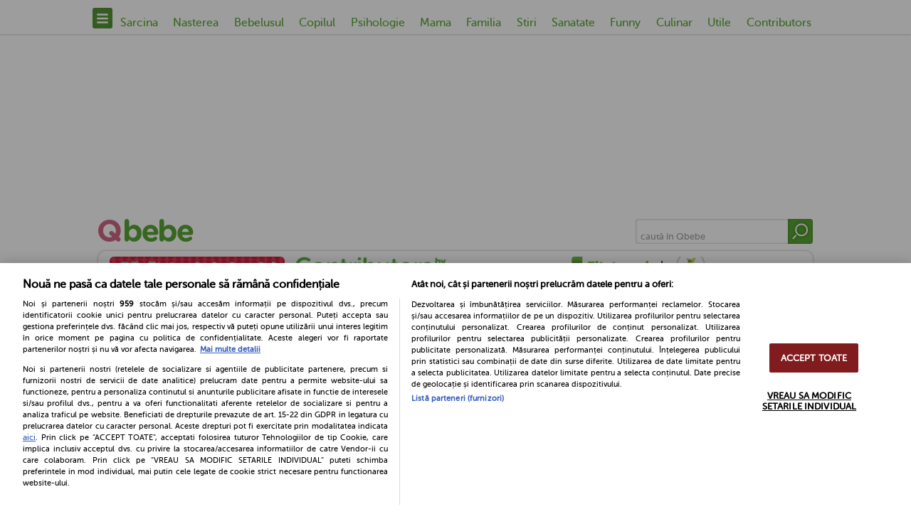

--- FILE ---
content_type: text/html; charset=utf-8
request_url: https://www.qbebe.ro/copilul/sanatate/am-doi-copii-cu-adhd-si-pot-spune-ca-este-mult-mai-mult-decat-o-simpla-lipsa-de-concentrare
body_size: 31591
content:
<!doctype html>
<html lang="ro">
    <head>
        <title>Am doi copii cu ADHD | Qbebe.ro</title>
<meta name="description" content="„Am doi copii cu ADHD și pot spune că este mult mai mult decât o simplă lipsă de concentrare”, a marturisit o mamă. Iata cum se descurca aceasta cu copiii!" />
<meta name="keywords" content="ADHD, copii cu ADHD, tratament ADHD, copii cu tulburari mentale, diagnosticare ADHD" />
<meta http-equiv="Content-language" content="ro" />
<meta http-equiv="Content-Type" content="text/html; charset=utf-8" />
<meta http-equiv="X-UA-Compatible" content="IE=edge">
<meta property="fb:app_id" content="10153858999691694" />
<meta property="article:publisher" content="https://www.facebook.com/Qbebe.ro" />
<meta property="article:author" content="https://www.facebook.com/alina.nedelcu.75436" />
<meta property="og:locale" content="ro_RO" />
<meta property="og:site_name" content="Qbebe" />
<meta property="og:title" content="Am doi copii cu ADHD și pot spune că este mult mai mult decât o simplă lipsă de concentrare" />
<meta property="og:description" content="„Am doi copii cu ADHD și pot spune că este mult mai mult decât o simplă lipsă de concentrare”, a marturisit o mamă. Iata cum se descurca aceasta cu copiii!" />
<meta property="og:type" content="article" />
<meta property="og:image" content="https://www.qbebe.ro/public/uploads/articole/thumbs5/49110.jpg?v=1670922869" />
<meta property="og:url" content="https://www.qbebe.ro/copilul/sanatate/am-doi-copii-cu-adhd-si-pot-spune-ca-este-mult-mai-mult-decat-o-simpla-lipsa-de-concentrare" />
<meta property="og:image:width" content="762" />
<meta property="og:image:height" content="400" />
    <link rel="canonical" href="https://www.qbebe.ro/copilul/sanatate/am-doi-copii-cu-adhd-si-pot-spune-ca-este-mult-mai-mult-decat-o-simpla-lipsa-de-concentrare" />
<meta name="cXenseParse:pageclass" content="article"/>
<meta name="cXenseParse:url" content="https://www.qbebe.ro/copilul/sanatate/am-doi-copii-cu-adhd-si-pot-spune-ca-este-mult-mai-mult-decat-o-simpla-lipsa-de-concentrare"/>

<!--<link rel="stylesheet" type="text/css" href="/public/qbebe/css/slick.min.css"/>-->
<!--<link rel="stylesheet" type="text/css" href="/public/qbebe/css/fonts.min.css"/>-->

<link rel="preload" href="/public/qbebe/css/fonts/MuseoSansRounded-500-webfont.woff2" as="font" type="font/woff2" crossorigin="anonymous">
<link rel="preload" href="/public/qbebe/css/fonts/MuseoSansRounded-700-webfont.woff2" as="font" type="font/woff2" crossorigin="anonymous">

<style>
    @charset 'UTF-8';/*!* Icons *!*/.slick-next,.slick-prev{font-size:0;line-height:0;position:absolute;display:block;width:30px;height:30px;padding:0;cursor:pointer;color:transparent;border:none;outline:0;background:0 0;z-index:50;bottom:-40px}.slick-next:focus,.slick-next:hover,.slick-prev:focus,.slick-prev:hover{color:transparent;outline:0;background:0 0}.slick-next:focus:before,.slick-next:hover:before,.slick-prev:focus:before,.slick-prev:hover:before{opacity:1}.slick-next.slick-disabled:before,.slick-prev.slick-disabled:before{opacity:.25}.slick-next:before,.slick-prev:before{font-family:"Soho Gothic Pro Regular",sans-serif;font-size:22px;line-height:1;color:#0280b7;-webkit-font-smoothing:antialiased;-moz-osx-font-smoothing:grayscale;width:1.4em;display:block;height:1.4em;border-radius:50%;background:#fff;background:#58a534;box-shadow:inset 0 0 20px rgba(68,68,68,.4);justify-content:center;transition:background .25s}.slick-next:hover:before,.slick-prev:hover:before{background:#d16784}.slick-prev{right:67px}[dir=rtl] .slick-prev{right:-25px;left:auto}.slick-prev:before{content:url(/public/qbebe/images/arrow.svg)}[dir=rtl] .slick-prev:before{content:'\203a'}.slick-next{right:27px}[dir=rtl] .slick-next{right:auto;left:-25px}.slick-next:before{content:url(/public/qbebe/images/arrow.svg);transform:rotate(180deg)}[dir=rtl] .slick-next:before{content:'\2039'}.slick-dots{position:absolute;bottom:-40px;left:24px;display:block;width:auto;padding:0;margin:0;list-style:none;text-align:center}.slick-dots li{position:relative;display:inline-block;width:10px;height:10px;margin:0 5px;padding:0;cursor:pointer}.slick-dots li button{font-size:0;line-height:0;display:block;width:10px;height:10px;padding:5px;cursor:pointer;color:transparent;border:0;outline:0;background:#58a534;border-radius:50%;box-shadow:inset 0 0 4px rgba(68,68,68,.8);transition:background .25s}.slick-dots li button:hover{background:#d16784}.slick-dots li button:focus,.slick-dots li button:hover{outline:0}.slick-dots li button:focus:before,.slick-dots li button:hover:before{opacity:1}.slick-dots li button:before{font-size:6px;line-height:20px;position:absolute;top:0;left:0;width:10px;height:10px;background:#58a534;opacity:.25}.slick-dots li.slick-active button:before{opacity:.75;color:#000}.slick-dots li.slick-active button{background:#dd8ca2}.slick-slider{position:relative;display:block;box-sizing:border-box;-webkit-user-select:none;-moz-user-select:none;-ms-user-select:none;user-select:none;-webkit-touch-callout:none;-khtml-user-select:none;-ms-touch-action:pan-y;touch-action:pan-y;-webkit-tap-highlight-color:transparent}.slick-list{position:relative;display:block;overflow:hidden;margin:0;padding:0}.slick-list:focus{outline:0}.slick-list.dragging{cursor:pointer;cursor:hand}.slick-slider .slick-list,.slick-slider .slick-track{-webkit-transform:translate3d(0,0,0);-moz-transform:translate3d(0,0,0);-ms-transform:translate3d(0,0,0);-o-transform:translate3d(0,0,0);transform:translate3d(0,0,0)}.slick-track{position:relative;top:0;left:0;display:block;margin-left:auto;margin-right:auto}.slick-track:after,.slick-track:before{display:table;content:''}.slick-track:after{clear:both}.slick-loading .slick-track{visibility:hidden}.slick-slide{float:left;padding:.2em .625em;height:100%;min-height:1px}[dir=rtl] .slick-slide{float:right}.slick-slide img{display:block}.slick-slide.slick-loading img{display:none}.slick-slide.dragging img{pointer-events:none}.slick-loading .slick-slide{visibility:hidden}.slick-vertical .slick-slide{display:block;height:auto;border:1px solid transparent}.slick-arrow.slick-hidden{display:none}    @font-face{font-family:museo_sans_rounded500;src:url(/public/qbebe/css/fonts/MuseoSansRounded-500-webfont.eot);src:url(/public/qbebe/css/fonts/MuseoSansRounded-500-webfont.eot?#iefix) format('embedded-opentype'),url(/public/qbebe/css/fonts/MuseoSansRounded-500-webfont.woff2) format('woff2'),url(/public/qbebe/css/fonts/MuseoSansRounded-500-webfont.woff) format('woff'),url(/public/qbebe/css/fonts/MuseoSansRounded-500-webfont.ttf) format('truetype'),url(/public/qbebe/css/fonts/MuseoSansRounded-500-webfont.svg#museo_sans_rounded500) format('svg');font-weight:400;font-style:normal}@font-face{font-family:museo_sans_rounded500_italic;src:url(/public/qbebe/css/fonts/MuseoSansRounded-500_Italic_22-webfont.eot);src:url(/public/qbebe/css/fonts/MuseoSansRounded-500_Italic_22-webfont.eot?#iefix) format('embedded-opentype'),url(/public/qbebe/css/fonts/MuseoSansRounded-500_Italic_22-webfont.woff2) format('woff2'),url(/public/qbebe/css/fonts/MuseoSansRounded-500_Italic_22-webfont.woff) format('woff'),url(/public/qbebe/css/fonts/MuseoSansRounded-500_Italic_22-webfont.ttf) format('truetype'),url(/public/qbebe/css/fonts/MuseoSansRounded-500_Italic_22-webfont.svg#museo_sans_rounded500_italic) format('svg');font-weight:400;font-style:normal}@font-face{font-family:museo_sans_rounded700;src:url(/public/qbebe/css/fonts/MuseoSansRounded-700-webfont.eot);src:url(/public/qbebe/css/fonts/MuseoSansRounded-700-webfont.eot?#iefix) format('embedded-opentype'),url(/public/qbebe/css/fonts/MuseoSansRounded-700-webfont.woff2) format('woff2'),url(/public/qbebe/css/fonts/MuseoSansRounded-700-webfont.woff) format('woff'),url(/public/qbebe/css/fonts/MuseoSansRounded-700-webfont.ttf) format('truetype'),url(/public/qbebe/css/fonts/MuseoSansRounded-700-webfont.svg#museo_sans_rounded700) format('svg');font-weight:400;font-style:normal}</style>

<meta name="application-name" content="Qbebe" />
<link rel="shortcut icon" href="/public/qbebe/images/icons/favicon.ico">
<meta name="msapplication-TileColor" content="#000000" />
<meta name="msapplication-square70x70logo" content="/public/qbebe/images/icons/mstile-70x70.png" />
<meta name="msapplication-square150x150logo" content="/public/qbebe/images/icons/mstile-150x150.png" />
<meta name="msapplication-wide310x150logo" content="/public/qbebe/images/icons/mstile-310x150.png" />
<meta name="msapplication-square310x310logo" content="/public/qbebe/images/icons/mstile-310x310.png" />
<link rel="apple-touch-icon" href="/public/qbebe/images/icons/apple-touch-icon.png">
<link rel="apple-touch-icon" sizes="76x76" href="/public/qbebe/images/icons/apple-touch-icon-76x76.png">
<link rel="apple-touch-icon" sizes="120x120" href="/public/qbebe/images/icons/apple-touch-icon-120x120.png">
<link rel="apple-touch-icon" sizes="152x152" href="/public/qbebe/images/icons/apple-touch-icon-152x152.png">
<link rel="apple-touch-icon" sizes="180x180" href="/public/qbebe/images/icons/apple-touch-icon-180x180.png">
<link rel="apple-touch-icon-precomposed apple-touch-icon" href="/public/qbebe/images/icons/apple-touch-icon-precomposed.png">
<link rel="icon" type="image/png" sizes="160x160" href="/public/qbebe/images/icons/favicon-160x160.png">
<link rel="icon" type="image/png" sizes="32x32" href="/public/qbebe/images/icons/favicon-32x32.png">
<link rel="icon" type="image/png" sizes="16x16" href="/public/qbebe/images/icons/favicon-16x16.png">
<meta name="viewport" content="width=device-width, user-scalable=no, initial-scale=1.0, maximum-scale=1.0, minimum-scale=1.0">

<script>
    var myKeys = "copilul/sanatate/am-doi-copii-cu-adhd-si-pot-spune-ca-este-mult-mai-mult-decat-o-simpla-lipsa-de-concentrare";
    var myKeysDFP = "copilul";
    var myKeysSection = "post";
    var articleDisplay = "articol";
    var hideBanners = 0;
</script>

<script id="uniqode_sync" type="text/javascript" data-no-optimize="1" data-no-defer="1">
    var uniqode = uniqode || {};
    uniqode.cmd = uniqode.cmd || [];
    uniqode.cmd.push(['page', {
        site: "qbebe",
        section: myKeysSection,
        category: [myKeysDFP],
        subcategory: [],
        article: null,
        tags: [],
        client: null,
        targeting: [['article_display',articleDisplay]],
    }]);
    var googletag = googletag || {};
    googletag.cmd = googletag.cmd || [];
    var cX = cX || { options: { consent: true } };
    cX.callQueue = cX.callQueue || [];
    var uqhb = uqhb || {};
    uqhb.que = uqhb.que || [];
</script>
<script src="https://ineed2s.ro/qbebe.ro/uniqode.sync.min.js"  type="text/javascript" data-cfasync="false" data-no-optimize="1" data-no-defer="1" async></script>

<meta property="fb:pages" content="337353132906" />

<!-- Global site tag (gtag.js) - Google Analytics -->
<script>
window.dataLayer = window.dataLayer || [];
function gtag(){dataLayer.push(arguments);}
gtag('js', new Date());

gtag('config', 'G-63RK99BGP1', { 'anonymize_ip': true, 'use_amp_client_id': true });
gtag('consent', 'default', {'ad_storage': 'denied', 'ad_user_data': 'denied', 'ad_personalization': 'denied', 'analytics_storage': 'denied' });
</script>
<script async src="https://www.googletagmanager.com/gtag/js?id=G-63RK99BGP1"></script>

<!-- Meta Pixel Code -->
<script>
!function(f,b,e,v,n,t,s)
{if(f.fbq)return;n=f.fbq=function(){n.callMethod?
n.callMethod.apply(n,arguments):n.queue.push(arguments)};
if(!f._fbq)f._fbq=n;n.push=n;n.loaded=!0;n.version='2.0';
n.queue=[];t=b.createElement(e);t.async=!0;
t.src=v;s=b.getElementsByTagName(e)[0];
s.parentNode.insertBefore(t,s)}(window, document,'script',
'https://connect.facebook.net/en_US/fbevents.js');
fbq('init', '1448399165914615');
fbq('track', 'PageView');
</script>
<noscript><img loading="lazy" loading="lazy" height="1" width="1" style="display:none"
src="https://www.facebook.com/tr?id=1448399165914615&ev=PageView&noscript=1"
/></noscript>
<!-- End Meta Pixel Code -->

<meta name='profitshareid' content='9e45ea25702398124369d0493155f662' />


        <link rel="stylesheet"
              type="text/css"
              href="/public/qbebe/css/styles.min.css?v=1.0.73"/>
    </head>
    <body class="">
        <!-- insert code here -->
<script> var ad = document.createElement('div'); ad.id = 'AdSense'; ad.className = 'AdSense'; ad.style.display = 'block'; ad.style.position = 'absolute'; ad.style.top = '-1px'; ad.style.height = '1px'; document.body.appendChild(ad); </script>
<div class="navcon mainNav">
    <nav>
        <div class="menu" id="showNav"><img loading="lazy" src="/public/qbebe/images/menu.svg" alt=""></div>
                    <ul>
                                    <li><a href="https://www.qbebe.ro/sarcina" >Sarcina</a></li>
                                    <li><a href="https://www.qbebe.ro/nasterea" >Nasterea</a></li>
                                    <li><a href="https://www.qbebe.ro/bebelusul" >Bebelusul</a></li>
                                    <li><a href="https://www.qbebe.ro/copilul" >Copilul</a></li>
                                    <li><a href="https://www.qbebe.ro/psihologie" >Psihologie</a></li>
                                    <li><a href="https://www.qbebe.ro/mama" >Mama</a></li>
                                    <li><a href="https://www.qbebe.ro/familia" >Familia</a></li>
                                    <li><a href="https://www.qbebe.ro/stiri" >Stiri</a></li>
                                    <li><a href="https://www.qbebe.ro/sanatate" >Sanatate</a></li>
                                    <li><a href="https://www.qbebe.ro/funny" >Funny</a></li>
                                    <li><a href="/retete_culinare" >Culinar</a></li>
                                    <li><a href="https://www.qbebe.ro/utile" >Utile</a></li>
                                    <li><a href="https://www.qbebe.ro/contributors" >Contributors</a></li>
                                <li class="logo"><a href="/"><img loading="lazy" src="/public/qbebe/images/logo.svg" alt="Qbebe"></a></li>
            </ul>
            </nav>

    <div class="navigation ">
        <ul class="mainCats">
                                                <li>
                        <a href="https://www.qbebe.ro/sarcina" >Sarcina</a><span class="more"><img loading="lazy" src="/public/qbebe/images/arrow.svg" alt=""></span>                    </li>
                                            <li class="subCat">
                            <ul>
                                <li class="mainCat"><span class="less"><img loading="lazy" src="/public/qbebe/images/arrow.svg" alt=""></span><a href="https://www.qbebe.ro/sarcina" >Sarcina</a></li>
                                                                    <li><a href="https://www.qbebe.ro/sarcina/despre_sarcina" >Despre sarcina</a></li>
                                                                    <li><a href="https://www.qbebe.ro/sarcina/conceptia%2C_fertilitatea" >Conceptia, fertilitatea</a></li>
                                                                    <li><a href="https://www.qbebe.ro/sarcina/probleme_in_sarcina" >Probleme in sarcina</a></li>
                                                                    <li><a href="https://www.qbebe.ro/sarcina/sarcina_pe_saptamani" >Sarcina pe saptamani</a></li>
                                                                    <li><a href="https://www.qbebe.ro/sarcina/analize_sarcina" >Analize sarcina</a></li>
                                                                    <li><a href="https://www.qbebe.ro/sarcina/alimentatia_in_sarcina" >Alimentatia in sarcina</a></li>
                                                                    <li><a href="https://www.qbebe.ro/sarcina/intrebari_sarcina" >Intrebari sarcina</a></li>
                                                            </ul>
                        </li>
                                                        <li>
                        <a href="https://www.qbebe.ro/nasterea" >Nasterea</a><span class="more"><img loading="lazy" src="/public/qbebe/images/arrow.svg" alt=""></span>                    </li>
                                            <li class="subCat">
                            <ul>
                                <li class="mainCat"><span class="less"><img loading="lazy" src="/public/qbebe/images/arrow.svg" alt=""></span><a href="https://www.qbebe.ro/nasterea" >Nasterea</a></li>
                                                                    <li><a href="https://www.qbebe.ro/nasterea/semnele_nasterii" >Semnele nasterii</a></li>
                                                                    <li><a href="https://www.qbebe.ro/nasterea/metode_de_nastere" >Metode de nastere</a></li>
                                                                    <li><a href="https://www.qbebe.ro/nasterea/nevoi_si_probleme" >Nevoi si probleme</a></li>
                                                                    <li><a href="https://www.qbebe.ro/nasterea/dupa_nastere" >Dupa nastere</a></li>
                                                                    <li><a href="https://www.qbebe.ro/nasterea/maternitati" >Maternitati</a></li>
                                                                    <li><a href="https://www.qbebe.ro/sarcina/intrebari_sarcina" >Intrebari sarcina</a></li>
                                                            </ul>
                        </li>
                                                        <li>
                        <a href="https://www.qbebe.ro/bebelusul" >Bebelusul</a><span class="more"><img loading="lazy" src="/public/qbebe/images/arrow.svg" alt=""></span>                    </li>
                                            <li class="subCat">
                            <ul>
                                <li class="mainCat"><span class="less"><img loading="lazy" src="/public/qbebe/images/arrow.svg" alt=""></span><a href="https://www.qbebe.ro/bebelusul" >Bebelusul</a></li>
                                                                    <li><a href="https://www.qbebe.ro/bebelusul/ingrijirea_bebelusului" >Ingrijirea bebelusului</a></li>
                                                                    <li><a href="https://www.qbebe.ro/bebelusul/alimentatie" >Alimentatie</a></li>
                                                                    <li><a href="https://www.qbebe.ro/bebelusul/alaptarea" >Alaptarea</a></li>
                                                                    <li><a href="https://www.qbebe.ro/copilul/sanatate" >Sanatate</a></li>
                                                                    <li><a href="https://www.qbebe.ro/bebelusul/bebelusul_pe_saptamani" >Bebelusul pe saptamani</a></li>
                                                                    <li><a href="https://www.qbebe.ro/bebelusul/dezvoltarea_bebelusului" >Dezvoltarea bebelusului</a></li>
                                                                    <li><a href="https://www.qbebe.ro/bebelusul/produse_bebelusi" >Produse bebelusi</a></li>
                                                                    <li><a href="https://www.qbebe.ro/bebelusul/intrebari_bebelusi" >Intrebari bebelusi</a></li>
                                                                    <li><a href="https://www.qbebe.ro/bebelusul/totul_despre_bebe" >TOTUL DESPRE BEBE</a></li>
                                                            </ul>
                        </li>
                                                        <li>
                        <a href="https://www.qbebe.ro/copilul" >Copilul</a><span class="more"><img loading="lazy" src="/public/qbebe/images/arrow.svg" alt=""></span>                    </li>
                                            <li class="subCat">
                            <ul>
                                <li class="mainCat"><span class="less"><img loading="lazy" src="/public/qbebe/images/arrow.svg" alt=""></span><a href="https://www.qbebe.ro/copilul" >Copilul</a></li>
                                                                    <li><a href="https://www.qbebe.ro/copilul/alimentatia_copilului" >Alimentatia copilului</a></li>
                                                                    <li><a href="https://www.qbebe.ro/copilul/sanatate" >Sanatate</a></li>
                                                                    <li><a href="https://www.qbebe.ro/copilul/ingrijirea_copilului" >Ingrijirea copilului</a></li>
                                                                    <li><a href="https://www.qbebe.ro/copilul/cresa_si_gradinita" >Cresa si Gradinita</a></li>
                                                                    <li><a href="https://www.qbebe.ro/copilul/moda" >Moda</a></li>
                                                                    <li><a href="https://www.qbebe.ro/copilul/intrebari_copii" >Intrebari copii</a></li>
                                                                    <li><a href="https://www.qbebe.ro/copilul/produse_copii" >Produse copii</a></li>
                                                                    <li><a href="https://www.qbebe.ro/psihologie/jocuri_si_activitati" >Jocuri si activitati</a></li>
                                                                    <li><a href="https://www.qbebe.ro/psihologie/live_qbebe" >LIVE Qbebe</a></li>
                                                            </ul>
                        </li>
                                                        <li>
                        <a href="https://www.qbebe.ro/psihologie" >Psihologie</a><span class="more"><img loading="lazy" src="/public/qbebe/images/arrow.svg" alt=""></span>                    </li>
                                            <li class="subCat">
                            <ul>
                                <li class="mainCat"><span class="less"><img loading="lazy" src="/public/qbebe/images/arrow.svg" alt=""></span><a href="https://www.qbebe.ro/psihologie" >Psihologie</a></li>
                                                                    <li><a href="https://www.qbebe.ro/psihologie/dezvoltare_cognitiva" >Dezvoltare cognitiva</a></li>
                                                                    <li><a href="https://www.qbebe.ro/psihologie/dezvoltare_emotionala" >Dezvoltare emotionala</a></li>
                                                                    <li><a href="https://www.qbebe.ro/psihologie/educatie_si_disciplina" >Educatie si disciplina</a></li>
                                                                    <li><a href="https://www.qbebe.ro/psihologie/probleme_de_comportament" >Probleme de comportament</a></li>
                                                            </ul>
                        </li>
                                                        <li>
                        <a href="https://www.qbebe.ro/mama" >Mama</a><span class="more"><img loading="lazy" src="/public/qbebe/images/arrow.svg" alt=""></span>                    </li>
                                            <li class="subCat">
                            <ul>
                                <li class="mainCat"><span class="less"><img loading="lazy" src="/public/qbebe/images/arrow.svg" alt=""></span><a href="https://www.qbebe.ro/mama" >Mama</a></li>
                                                                    <li><a href="https://www.qbebe.ro/bebelusul/alimentatie" >Alimentatie</a></li>
                                                                    <li><a href="https://www.qbebe.ro/mama/frumusete" >Frumusete</a></li>
                                                                    <li><a href="https://www.qbebe.ro/mama/moda_si_mondenitati" >Moda si Mondenitati</a></li>
                                                                    <li><a href="https://www.qbebe.ro/mama/diete" >Diete</a></li>
                                                                    <li><a href="https://www.qbebe.ro/mama/sanatate" >Sanatate</a></li>
                                                                    <li><a href="https://www.qbebe.ro/mama/legislatie" >Legislatie</a></li>
                                                                    <li><a href="https://www.qbebe.ro/mama/teste" >Teste</a></li>
                                                                    <li><a href="https://www.qbebe.ro/mama/interviuri_" >Interviuri </a></li>
                                                                    <li><a href="https://www.qbebe.ro/mama/mamici_care_ne_plac" >Mamici care ne plac</a></li>
                                                                    <li><a href="https://www.qbebe.ro/familia/adoptia" >Adoptia</a></li>
                                                            </ul>
                        </li>
                                                        <li>
                        <a href="https://www.qbebe.ro/familia" >Familia</a><span class="more"><img loading="lazy" src="/public/qbebe/images/arrow.svg" alt=""></span>                    </li>
                                            <li class="subCat">
                            <ul>
                                <li class="mainCat"><span class="less"><img loading="lazy" src="/public/qbebe/images/arrow.svg" alt=""></span><a href="https://www.qbebe.ro/familia" >Familia</a></li>
                                                                    <li><a href="https://www.qbebe.ro/familia/legislatie" >Legislatie</a></li>
                                                                    <li><a href="https://www.qbebe.ro/familia/casa_si_gradina" >Casa si gradina</a></li>
                                                                    <li><a href="https://www.qbebe.ro/familia/probleme_familiale" >Probleme familiale</a></li>
                                                                    <li><a href="https://www.qbebe.ro/familia/rolul_tatalui" >Rolul tatalui</a></li>
                                                                    <li><a href="https://www.qbebe.ro/familia/rolul_tatalui" >Rolul tatalui</a></li>
                                                                    <li><a href="https://www.qbebe.ro/familia/vacante" >Vacante</a></li>
                                                                    <li><a href="https://www.qbebe.ro/familia/cuplu" >Cuplu</a></li>
                                                                    <li><a href="https://www.qbebe.ro/familia/scoala_parintilor_responsabili" >Scoala Parintilor Responsabili</a></li>
                                                            </ul>
                        </li>
                                                        <li>
                        <a href="https://www.qbebe.ro/stiri" >Stiri</a>                    </li>
                                                        <li>
                        <a href="https://www.qbebe.ro/sanatate" >Sanatate</a><span class="more"><img loading="lazy" src="/public/qbebe/images/arrow.svg" alt=""></span>                    </li>
                                            <li class="subCat">
                            <ul>
                                <li class="mainCat"><span class="less"><img loading="lazy" src="/public/qbebe/images/arrow.svg" alt=""></span><a href="https://www.qbebe.ro/sanatate" >Sanatate</a></li>
                                                                    <li><a href="https://www.qbebe.ro/sanatate/alergologie_-_imunologie" >ALERGOLOGIE - IMUNOLOGIE</a></li>
                                                                    <li><a href="https://www.qbebe.ro/sanatate/cardiologie" >CARDIOLOGIE</a></li>
                                                                    <li><a href="https://www.qbebe.ro/sanatate/dermatologie" >DERMATOLOGIE</a></li>
                                                                    <li><a href="https://www.qbebe.ro/sanatate/endocrinologie" >ENDOCRINOLOGIE</a></li>
                                                                    <li><a href="https://www.qbebe.ro/sanatate/obstetrica_si_ginecologie" >OBSTETRICA si GINECOLOGIE</a></li>
                                                                    <li><a href="https://www.qbebe.ro/sanatate/infectioase" >INFECTIOASE</a></li>
                                                                    <li><a href="https://www.qbebe.ro/sanatate/neurologie" >NEUROLOGIE</a></li>
                                                                    <li><a href="https://www.qbebe.ro/sanatate/orl" >ORL</a></li>
                                                                    <li><a href="https://www.qbebe.ro/sanatate/ortopedie" >ORTOPEDIE</a></li>
                                                                    <li><a href="https://www.qbebe.ro/sanatate/oftalmologie" >OFTALMOLOGIE</a></li>
                                                                    <li><a href="https://www.qbebe.ro/sanatate/pediatrie" >PEDIATRIE</a></li>
                                                                    <li><a href="https://www.qbebe.ro/sanatate/pneumofiziologie" >PNEUMOFIZIOLOGIE</a></li>
                                                                    <li><a href="https://www.qbebe.ro/sanatate/reumatologie" >REUMATOLOGIE</a></li>
                                                                    <li><a href="https://www.qbebe.ro/sanatate/gastroenterologie" >GASTROENTEROLOGIE</a></li>
                                                                    <li><a href="https://www.qbebe.ro/sanatate/sexologie" >SEXOLOGIE</a></li>
                                                                    <li><a href="https://www.qbebe.ro/sanatate/stomatologie" >STOMATOLOGIE</a></li>
                                                                    <li><a href="https://www.qbebe.ro/sanatate/urologie" >UROLOGIE</a></li>
                                                                    <li><a href="https://www.qbebe.ro/sanatate/homeopatie" >HOMEOPATIE</a></li>
                                                                    <li><a href="https://www.qbebe.ro/sanatate/plante_medicinale" >Plante medicinale</a></li>
                                                                    <li><a href="https://www.qbebe.ro/sanatate/nutritie" >Nutritie</a></li>
                                                                    <li><a href="https://www.qbebe.ro/sanatate/remedii_naturiste" >Remedii naturiste</a></li>
                                                                    <li><a href="https://www.qbebe.ro/sanatate/farmacologie" >Farmacologie</a></li>
                                                                    <li><a href="https://www.qbebe.ro/sanatate/ghid_de_prim_ajutor" >Ghid de Prim Ajutor</a></li>
                                                            </ul>
                        </li>
                                                        <li>
                        <a href="https://www.qbebe.ro/funny" >Funny</a><span class="more"><img loading="lazy" src="/public/qbebe/images/arrow.svg" alt=""></span>                    </li>
                                            <li class="subCat">
                            <ul>
                                <li class="mainCat"><span class="less"><img loading="lazy" src="/public/qbebe/images/arrow.svg" alt=""></span><a href="https://www.qbebe.ro/funny" >Funny</a></li>
                                                                    <li><a href="https://www.qbebe.ro/funny/fun_mom" >Fun Mom</a></li>
                                                                    <li><a href="https://www.qbebe.ro/funny/dictionarul_mamicii_moderne" >Dictionarul mamicii moderne</a></li>
                                                                    <li><a href="https://www.qbebe.ro/funny/mesaje_si_felicitari" >Mesaje si felicitari</a></li>
                                                                    <li><a href="https://www.qbebe.ro/funny/campania_fii_informata" >Campania Fii informata</a></li>
                                                                    <li><a href="https://www.qbebe.ro/funny/intrebari_de_la_copii" >Intrebari de la copii</a></li>
                                                                    <li><a href="https://www.qbebe.ro/funny/horoscop_si_zodii" >Horoscop si Zodii</a></li>
                                                                    <li><a href="https://www.qbebe.ro/funny/recenzii_" >Recenzii</a></li>
                                                            </ul>
                        </li>
                                                        <li>
                        <a href="/retete_culinare" >Culinar</a>                    </li>
                                                        <li>
                        <a href="https://www.qbebe.ro/utile" >Utile</a><span class="more"><img loading="lazy" src="/public/qbebe/images/arrow.svg" alt=""></span>                    </li>
                                            <li class="subCat">
                            <ul>
                                <li class="mainCat"><span class="less"><img loading="lazy" src="/public/qbebe/images/arrow.svg" alt=""></span><a href="https://www.qbebe.ro/utile" >Utile</a></li>
                                                                    <li><a href="https://www.qbebe.ro/coltul_cu_activitati" >COLTUL CU ACTIVITATI</a></li>
                                                                    <li><a href="https://www.qbebe.ro/utile/povesti" >Povesti</a></li>
                                                                    <li><a href="https://www.qbebe.ro/utile/poezii" >Poezii</a></li>
                                                                    <li><a href="https://www.qbebe.ro/utile/ghicitori" >Ghicitori</a></li>
                                                                    <li><a href="https://www.qbebe.ro/utile/muzica_pentru_copii" >Muzica pentru copii</a></li>
                                                                    <li><a href="https://www.qbebe.ro/utile/nume_copii" >Nume copii</a></li>
                                                                    <li><a href="https://www.qbebe.ro/utile/dictionar_medical" >Dictionar medical</a></li>
                                                                    <li><a href="https://www.qbebe.ro/utile/calculator_sarcina" >Calculator sarcina</a></li>
                                                                    <li><a href="https://www.qbebe.ro/utile/calculator_ovulatie" >Calculator ovulatie</a></li>
                                                                    <li><a href="https://www.qbebe.ro/utile/calculator-necesar-zilnic-de-calorii" >Calculator necesar zilnic de calorii</a></li>
                                                                    <li><a href="https://www.qbebe.ro/utile/calculator-greutate-ideala" >Calculator greutate ideala</a></li>
                                                                    <li><a href="https://www.qbebe.ro/utile/calculator-greutate-in-sarcina" >Calculator greutate in sarcina</a></li>
                                                                    <li><a href="https://www.qbebe.ro/utile/desene_de_colorat" >Desene de colorat</a></li>
                                                                    <li><a href="https://www.qbebe.ro/intrebari-si-raspunsuri" >Intrebari si raspunsuri</a></li>
                                                            </ul>
                        </li>
                                                        <li>
                        <a href="https://www.qbebe.ro/contributors" >Contributors</a>                    </li>
                                                        </ul>
    </div>

    <div class="navBg" id="hideNav"></div>

</div>

<div class="branding">
    <!-- /1011785/Qbebe.ro/branding -->
<div id='div-gpt-ad-1632230344258-0' class="brandingQbebe" style="height: 250px;width:100%;margin:auto;"></div></div>

<header>
            <div class="logo"><a href="/"><img loading="lazy" src="/public/qbebe/images/logo.svg" alt="Qbebe"></a></div>
        <form method="GET" action="/cauta" target="_top" class="search ris">
        <input type="hidden" name="key" value="e2c0be24560d78c5e599c2a9c9d0bbd2" />
        <input type="hidden" name="keySaloane" value="" />
        <input type="text" name="text" placeholder="caută în Qbebe">
        <button type="submit"><img loading="lazy" src="/public/qbebe/images/search.svg" alt=""></button>
    </form>
</header>

        <div class="featuredBrandsCon">
        <div class="ros featuredBrands">
                            <div class="brand">
                    <a href="/sanatatea-bebelusului"
                       class="trackLink"
                       data-track-category="qbebe"
                       data-track-action="click"
                       data-track-url="featuredBrands-sanatatea-bebelusului">
                        <img loading="lazy" src="/public/uploads/featured_brands/original/7.png?v=1739879933" alt="Sanatatea bebelusului">
                    </a>
                </div>
                            <div class="brand">
                    <a href="/contributors"
                       class="trackLink"
                       data-track-category="qbebe"
                       data-track-action="click"
                       data-track-url="featuredBrands-contributors">
                        <img loading="lazy" src="/public/uploads/featured_brands/original/2.png" alt="Contributors">
                    </a>
                </div>
                            <div class="brand">
                    <a href="/fitoterapie-by-dr-phyto"
                       class="trackLink"
                       data-track-category="qbebe"
                       data-track-action="click"
                       data-track-url="featuredBrands-fitoterapie-by-dr-phyto">
                        <img loading="lazy" src="/public/uploads/featured_brands/original/9.png?v=1761314277" alt="Fitoterapie by Dr. Phyto">
                    </a>
                </div>
                    </div>
    </div>


    
<!--Edit button-->

<div class="articleHead">
    <!-- Breadcrumbs -->
    <div class="breadcrumbsCon">
        <div class="breadcrumbs">
            <a href="/">Home</a>
            › <a href="/copilul" title="Copilul">Copilul</a>
                            › <a href="/copilul/sanatate" title="Sanatate">Sanatate</a>
                        › <span>Am doi copii cu ADHD și pot spune că este mult mai mult decât o simplă lipsă de concentrare</span>
        </div>
    </div>
        <script type="application/ld+json">
            {
                "@context": "https://schema.org",
                "@type": "BreadcrumbList",
                "itemListElement": [{
                    "@type": "ListItem",
                    "position": 1,
                    "name": "Copilul",
                    "item": "https://www.qbebe.ro/copilul"
                },
                                {
                    "@type": "ListItem",
                    "position": 2,
                    "name": "Sanatate",
                    "item": "https://www.qbebe.ro/copilul/sanatate"
                },
                                {
                    "@type": "ListItem",
                    "position": 3,
                    "name": "Am doi copii cu ADHD și pot spune că este mult mai mult decât o simplă lipsă de concentrare"
                }]
            }
        </script>
    <!-- Breadcrumbs (end) -->

    <h1>Am doi copii cu ADHD și pot spune că este mult mai mult decât o simplă lipsă de concentrare</h1>
            <p class="mainPicCon"><img loading="lazy" src="/public/uploads/articole/thumbs5/49110.jpg?v=1670922869" alt="Am doi copii cu ADHD și pot spune că este mult mai mult decât o simplă lipsă de concentrare"></p>
        
    <div class="authorIntro">
        <div class="authorAndDateCon">
            <div class="authorPic">
                <img loading="lazy" class="ros" src="/public/uploads/autori/thumbs/14.jpg" alt="Alina Nedelcu - Redactor Senior">
            </div>
            <div class="authorAndDate">
                <div class="articleAuthor">De
                                            <a href="/autor/alina_nedelcu_-_redactor_senior">Alina Nedelcu - Redactor Senior</a>
                                    </div>
                <div class="articleDate">
                    <span class="date">
                                                Marţi, 13.12.2022                                            </span>
                </div>
            </div>
        </div>

                    <div class="ad" id="adArticle0">
                            </div>
        
        <p>Printre marile provocări cu care se poate confunta un părinte se regăsește și aceasta: să vadă cum copilul său este diagnosticat cu ADHD. Cu at&acirc;t mai mult cu c&acirc;t nu este vorba doar despre un singur copil, ci sunt mai mulți frați cu această afecțiune, lucrurile se complică mai mult. &Icirc;ntr-o asemenea situație se află și mama a doi băieți, care se străduiește permanent să le asigure acestora terapia de care au nevoie pentru a avea șansa la o viață c&acirc;t mai bună. Parcurge cu atenție articolul de mai jos pentru a descoperi povestea acestei femei curajoase, care a reușit să iasă dintr-o relație de cuplu toxică și să-și depășească traumele din copilărie.&nbsp;</p>    </div>
</div>
    <div class="billboard"><!-- /1011785/Qbebe.ro/billboard_1 -->
<div id='div-gpt-ad-1632238914315-0' style="height: 250px;width:1024px;"></div></div>
        <a name="main"></a>
        <div class="content ">
            <main>
                <!-- Article -->
<article class=" ">
    <a name="galerie"></a>
    <!-- Title & other info moved up, in header -->

    <!-- Revizor-->
    
    
    
        <!-- Filters SECTIUNE_CULINAR -->
                            
        <!-- Article content -->
            <div id="articleText">
                                <h2>O parte a copilăriei celor doi băieți ai ei a fost marcată de traume</h2>
<p>Dana Rutherford este mama a doi băieți. St&acirc;nd de vorbă cu &bdquo;Love What Matters&rdquo;, a povestit că primii ani ai copilăriei fiilor ei au fost marcați de diverse traume, &icirc;n condițiile &icirc;n care tatăl lor avea un comportament abuziv față de ea. Mai mult dec&acirc;t at&acirc;t, efectele relației de cuplu toxice s-au răsfr&acirc;nt și asupra micuților. La un moment dat, Dana s-a hotăr&acirc;t să iasă din relația cu tatăl copiilor ei, dar a sesizat că tot ceea ce trăiseră aceștia a avut consecințe asupra sănătății lor mentale. Iată ce a mărturisit, pentru &bdquo;<a href="https://www.lovewhatmatters.com/adhd-mental-health/" rel="nofollow noopener" target="_blank">Love What Matters</a>&rdquo;:</p>
<p><em>&bdquo;De multe ori, c&acirc;nd oamenii nu pot fi atenți, spun vorbe precum &bdquo;oh, probabil că mă comport așa din cauza ADHD-ului meu!&rdquo; Ceea ce nu &icirc;nțelegem este că ADHD este mult mai mult dec&acirc;t o simplă <a href="/psihologie/dezvoltare_cognitiva/copilul_are_dificultati_de_concentrare_iata_care_ar_putea_fi_cauzele" rel="noopener" target="_blank">lipsă de concentrare</a>.&nbsp;</em></p>
<p><em>At&acirc;t cei doi copii ai mei, c&acirc;t și copiii mei vitregi, au fost diagnosticați cu ADHD. Ca să dau dovadă de respect, o să mă limitez să vorbesc doar despre copiii mei.&nbsp;</em></p>
<p><em>Deși m-am străduit mereu să le ofer băieților mei tot ceea ce a fost mai bun, au avut de &icirc;ndurat și numeroase traume. Au văzut cum părinții lor se certau mult, &icirc;n condițiile &icirc;n care tatăl lor avea un comportament abuziv față de mine. Nu pot spune că m-am descurcat mereu bine, iar faptul că ești parte dintr-o relație toxică se răsfr&acirc;nge inevitabil asupra ta, chiar dacă ești un om bun.&nbsp;</em></p>
<p><em><img loading="lazy" src="/uploads/articole_cms/articole_imagini/alina_nedelcu_148/2022.12.13/mama-cu-doi-copii-cu-ADHD-a-vorbit-despre-traumele-prin-care-au-trecut-ea-si-copiii.jpg" alt="barbat si femeie care au o confruntare fizica acasa" caption="false" width="600" height="400" /></em></p>
<p><em>C&acirc;nd m-am hotăr&acirc;t să-l părăsesc pe tatăl copiilor mei, nu am avut casă timp de aproape patru luni, dar acesta a &icirc;nceput să iasă treptat din viețile noastre. Multă lume mi-a spus &bdquo;cel puțin erau mici pe atunci. Nu o să-și aducă aminte de toate acestea&rdquo;, &icirc;nsă v&acirc;rsta fragedă nu a fost un avantaj, ci dimpotrivă, a avut un impact semnificativ asupra sănătății lor mentale. Da, poate că nu &icirc;și vor aduce aminte de ceea ce s-a &icirc;nt&acirc;mplat, dar sistemul lor nervos va face asta.&nbsp;&nbsp;</em></p>
<p><em>Anii &icirc;n care au &icirc;nceput să fie vizibile primele tulburări cognitive și dificultățile &icirc;n rezolvarea problemelor au fost marcați de lupte și de haos. Au fost și zile memorabile pentru noi, cei cinci, &icirc;nsă, din păcate, acei ani dificili și-au pus amprenta asupra copiilor mei.&nbsp;</em></p>
<p><em>Odată ce am ieșit din mediul toxic din acea casă și ne-am găsit alta, am &icirc;nceput pe dată să lucrez pentru ca toți patru să &icirc;ncepem să ne vindecăm. Era neapărat necesar să ieșim din &bdquo;modul supraviețuire&rdquo; și să putem trăi cu adevărat. Atunci mi-am dat seama că era ceva &icirc;n neregulă.</em></p>
<blockquote class="instagram-media" data-instgrm-permalink="https://www.instagram.com/reel/CY_vW5KJPZ7/?utm_source=ig_embed&amp;utm_campaign=loading" data-instgrm-version="14" style="background: #FFF; border: 0; border-radius: 3px; box-shadow: 0 0 1px 0 rgba(0,0,0,0.5),0 1px 10px 0 rgba(0,0,0,0.15); margin: 1px; max-width: 540px; min-width: 326px; padding: 0; width: calc(100% - 2px);">
<div style="padding: 16px;">
<div style="display: flex; flex-direction: row; align-items: center;">
<div style="background-color: #f4f4f4; border-radius: 50%; flex-grow: 0; height: 40px; margin-right: 14px; width: 40px;">&nbsp;</div>
<div style="display: flex; flex-direction: column; flex-grow: 1; justify-content: center;">
<div style="background-color: #f4f4f4; border-radius: 4px; flex-grow: 0; height: 14px; margin-bottom: 6px; width: 100px;">&nbsp;</div>
<div style="background-color: #f4f4f4; border-radius: 4px; flex-grow: 0; height: 14px; width: 60px;">&nbsp;</div>
</div>
</div>
<div style="padding: 19% 0;">&nbsp;</div>
<div style="display: block; height: 50px; margin: 0 auto 12px; width: 50px;">&nbsp;</div>
<div style="padding-top: 8px;">
<div style="color: #3897f0; font-family: Arial,sans-serif; font-size: 14px; font-style: normal; font-weight: 550; line-height: 18px;">View this post on Instagram</div>
</div>
<div style="padding: 12.5% 0;">&nbsp;</div>
<div style="display: flex; flex-direction: row; margin-bottom: 14px; align-items: center;">
<div>
<div style="background-color: #f4f4f4; border-radius: 50%; height: 12.5px; width: 12.5px; transform: translateX(0px) translateY(7px);">&nbsp;</div>
<div style="background-color: #f4f4f4; height: 12.5px; transform: rotate(-45deg) translateX(3px) translateY(1px); width: 12.5px; flex-grow: 0; margin-right: 14px; margin-left: 2px;">&nbsp;</div>
<div style="background-color: #f4f4f4; border-radius: 50%; height: 12.5px; width: 12.5px; transform: translateX(9px) translateY(-18px);">&nbsp;</div>
</div>
<div style="margin-left: 8px;">
<div style="background-color: #f4f4f4; border-radius: 50%; flex-grow: 0; height: 20px; width: 20px;">&nbsp;</div>
<div style="width: 0; height: 0; border-top: 2px solid transparent; border-left: 6px solid #f4f4f4; border-bottom: 2px solid transparent; transform: translateX(16px) translateY(-4px) rotate(30deg);">&nbsp;</div>
</div>
<div style="margin-left: auto;">
<div style="width: 0px; border-top: 8px solid #F4F4F4; border-right: 8px solid transparent; transform: translateY(16px);">&nbsp;</div>
<div style="background-color: #f4f4f4; flex-grow: 0; height: 12px; width: 16px; transform: translateY(-4px);">&nbsp;</div>
<div style="width: 0; height: 0; border-top: 8px solid #F4F4F4; border-left: 8px solid transparent; transform: translateY(-4px) translateX(8px);">&nbsp;</div>
</div>
</div>
<div style="display: flex; flex-direction: column; flex-grow: 1; justify-content: center; margin-bottom: 24px;">
<div style="background-color: #f4f4f4; border-radius: 4px; flex-grow: 0; height: 14px; margin-bottom: 6px; width: 224px;">&nbsp;</div>
<div style="background-color: #f4f4f4; border-radius: 4px; flex-grow: 0; height: 14px; width: 144px;">&nbsp;</div>
</div>
<p style="color: #c9c8cd; font-family: Arial,sans-serif; font-size: 14px; line-height: 17px; margin-bottom: 0; margin-top: 8px; overflow: hidden; padding: 8px 0 7px; text-align: center; text-overflow: ellipsis; white-space: nowrap;"><a href="https://www.instagram.com/reel/CY_vW5KJPZ7/?utm_source=ig_embed&amp;utm_campaign=loading" rel="noopener" target="_blank">A post shared by Trauma Survivor&rsquo;s Guide (@traumasurvivorsguide)</a></p>
</div>
</blockquote>
<p><em>
<script async="" defer="defer" src="//www.instagram.com/embed.js"></script>
</em></p>
<p><em>Multe dintre problemele băieților mei au ieșit la iveală după ce ne-am mai liniștit; unele dintre ele s-au agravat &icirc;nsă. Poate că abia atunci am putut să am o viziune mai clară asupra lucrurilor, poate că a fost vorba despre faptul că viața noastră se schimbase și devenise mai sănătoasă dar, &icirc;n orice caz, știam că era mai mult de at&acirc;t.&nbsp;</em></p>
<p><em>Copiii mei aveau dificultăți &icirc;n privința controlului impulsurilor, al emoțiilor. Fiul meu cel mic era foarte vigilent, anxios, impulsiv și foarte meticulos. Celălalt fiu e</em><em>ra foarte certăreț, dar nu voia pur și simplu mai multă atenție. Se implica &icirc;n discuții c&acirc;nd era furios și după aceea pl&acirc;ngea pentru că nu reușise să se controleze.&nbsp;</em></p>
<p><em>De asemenea, am&acirc;ndoi fac mofturi la m&acirc;ncare. Fiul meu cel mic suferă și de tulburări senzoriale, așa că și o g&acirc;lmă din șosete sau de pe un alt articol de &icirc;mbrăcăminte &icirc;l poate face să devină isteric. Problemele pe care le au am&acirc;ndoi interferează cu viața lor de zi cu zi, așa că se poate vorbi despre &icirc;nceputul unei tulburări mentale.&rdquo;</em></p>
<h2>Copiii au fost diagnosticați cu ADHD</h2>
<p>Mama a explicat, pentru sursa citată, cum băieții ei au fost p&acirc;nă la urmă diagnosticați cu ADHD și au &icirc;nceput un tratament:</p>
<p><em>&bdquo;Am &icirc;nceput să-i duc la terapie. Speram că așa vor reuși să depășească toate traumele și problemele mentale pe care le aveau. &Icirc;ntr-adevăr, terapia a ajutat mult, &icirc;nsă nu a fost suficient. După ce am stat de vorbă cu terapeutul, care a &icirc;ncercat să-i implice &icirc;n diferite activități, &icirc;n final am fost sfătuită să mă adresez și medicului pediatru. Din discuțiile mele cu terapeutul, am &icirc;nțeles că problemele de autocontrol pe care le aveau copiii mei putea să aibă consecințe &icirc;n viața de adulți, să-i determine la un moment dat să comită fapte rele. Nu &icirc;mi doream nimic altceva dec&acirc;t să le ofer șansa de a avea o viață c&acirc;t mai bună.&nbsp;</em></p>
<p><em>Medicul pediatru i-a diagnosticat pe am&acirc;ndoi cu ADHD. Au &icirc;nceput și un tratament bl&acirc;nd cu medicamente, ceea ce i-a ajutat enorm. Medicamentele respective erau &icirc;n doze mici și nu &icirc;i făceau să devină letargici sau să nu mai fie ei &icirc;nșiși. Chiar dacă sunt &icirc;n continuare hiperactivi, cel puțin se concentrează și se controlează mai bine. Mi-au mulțumit pentru ceea ce am făcut, &icirc;nsă am auzit și persoane care m-au criticat, dar și altele care au apreciat decizia mea de a le oferi un tratament.&nbsp;</em></p>
<p><em><img loading="lazy" src="/uploads/articole_cms/articole_imagini/alina_nedelcu_148/2022.12.13/mama-care-a-povestit-cat-de-mult-i-ajutat-terapia-pe-copiii-ei-cu-ADHD.jpg" alt="doi baieti in uniforma mergand pe holul scolii" caption="false" width="600" height="399" /></em></p>
<p><em>Vă rog să mă credeți că &icirc;ncercasem de toate p&acirc;nă c&acirc;nd am hotăr&acirc;t să accept ideea unui tratament pentru ei. At&acirc;t părinții mei, c&acirc;t și fratele meu, au decedat din cauza medicamentelor cu prescripție, așa că sunt foarte atentă c&acirc;nd vine vorba despre alegerile pe care le fac pentru copiii mei și pentru mine &icirc;n privința sănătății, &icirc;nsă cei din jur nu &icirc;și dau seama că <a href="/familia/probleme_familiale/credeam-ca-nu-sunt-o-mama-buna-dar-de-fapt-aveam-adhd" rel="noopener" target="_blank">ADHD</a> reprezintă &icirc;ntr-adevăr o problemă de sănătate mentală. Nu este vorba doar &bdquo;să calmezi un copil hiperactiv&rdquo;. Mulți copii nu ajung să primească diagnosticul corect tocmai din pricina unui asemenea stigmat și se spune despre ei că de fapt au anumite probleme de comportament.&nbsp;</em></p>
<p><em>Recunosc că m-a deranjat foarte mult c&acirc;nd am auzit numeroase persoane critic&acirc;nd abilitățile de parenting ale unei mame sau ale unui tată, &icirc;n special &icirc;n situațiile &icirc;n care nu aveau habar despre ce este vorba. &Icirc;n același timp, există și numeroase persoane adulte care au nevoie de ajutor pentru o tulburare mentală.&rdquo;</em></p>
<h2>Atrage atenția asupra necesității de a conștientiza mai bine existența unei probleme mentale</h2>
<p>Dana a precizat că este foarte important ca prezența unei tulburări mentale să fie conștientizată pentru a fi gestionată c&acirc;t mai bine. &Icirc;și &icirc;ncheie confesiunea pentru sursa menționată spun&acirc;nd că ea &icirc;nsăși a avut probleme ce țin de sănătatea mentală &icirc;n copilărie:</p>
<p><em>&bdquo;Mi-aș fi dorit ca problemele mentale pe care le-am avut &icirc;n copilărie să fie conștientizate și să se discute mai mult despre ele. Mama mi-a dat antidepresive &icirc;n perioada adolescenței, &icirc;nsă părinții mei nu au discutat cu mine despre asta și nici nu am avut parte de consiliere. Tatăl meu a avut și el numeroase tulburări mentale, de la anxietate, atacuri de panică, <a href="/psihologie/probleme_de_comportament/5_semne_care_iti_arata_ca_al_tau_copil_dezvolta_o_tulburare_obsesiv_compulsiva" rel="noopener" target="_blank">tulburări obsesiv-compulsive</a> p&acirc;nă la agorafobie, &icirc;nsă credea că va fi considerat &bdquo;slab&rdquo; dacă ar fi vorbit despre emoțiile sale.&nbsp;</em></p>
<p><em>Este extrem de important, mai ales pentru că am băieți, să-i &icirc;nvăț că adevărata forță &icirc;nseamnă să recunoști că ai o problemă și să &icirc;ncerci să te vindeci. Sănătatea mentală nu face excepție din acest punct de vedere.&nbsp;</em></p>
<blockquote class="instagram-media" data-instgrm-captioned="" data-instgrm-permalink="https://www.instagram.com/reel/CbP9pa5ANFd/?utm_source=ig_embed&amp;utm_campaign=loading" data-instgrm-version="14" style="background: #FFF; border: 0; border-radius: 3px; box-shadow: 0 0 1px 0 rgba(0,0,0,0.5),0 1px 10px 0 rgba(0,0,0,0.15); margin: 1px; max-width: 540px; min-width: 326px; padding: 0; width: calc(100% - 2px);">
<div style="padding: 16px;">
<div style="display: flex; flex-direction: row; align-items: center;">
<div style="background-color: #f4f4f4; border-radius: 50%; flex-grow: 0; height: 40px; margin-right: 14px; width: 40px;">&nbsp;</div>
<div style="display: flex; flex-direction: column; flex-grow: 1; justify-content: center;">
<div style="background-color: #f4f4f4; border-radius: 4px; flex-grow: 0; height: 14px; margin-bottom: 6px; width: 100px;">&nbsp;</div>
<div style="background-color: #f4f4f4; border-radius: 4px; flex-grow: 0; height: 14px; width: 60px;">&nbsp;</div>
</div>
</div>
<div style="padding: 19% 0;">&nbsp;</div>
<div style="display: block; height: 50px; margin: 0 auto 12px; width: 50px;">&nbsp;</div>
<div style="padding-top: 8px;">
<div style="color: #3897f0; font-family: Arial,sans-serif; font-size: 14px; font-style: normal; font-weight: 550; line-height: 18px;">View this post on Instagram</div>
</div>
<div style="padding: 12.5% 0;">&nbsp;</div>
<div style="display: flex; flex-direction: row; margin-bottom: 14px; align-items: center;">
<div>
<div style="background-color: #f4f4f4; border-radius: 50%; height: 12.5px; width: 12.5px; transform: translateX(0px) translateY(7px);">&nbsp;</div>
<div style="background-color: #f4f4f4; height: 12.5px; transform: rotate(-45deg) translateX(3px) translateY(1px); width: 12.5px; flex-grow: 0; margin-right: 14px; margin-left: 2px;">&nbsp;</div>
<div style="background-color: #f4f4f4; border-radius: 50%; height: 12.5px; width: 12.5px; transform: translateX(9px) translateY(-18px);">&nbsp;</div>
</div>
<div style="margin-left: 8px;">
<div style="background-color: #f4f4f4; border-radius: 50%; flex-grow: 0; height: 20px; width: 20px;">&nbsp;</div>
<div style="width: 0; height: 0; border-top: 2px solid transparent; border-left: 6px solid #f4f4f4; border-bottom: 2px solid transparent; transform: translateX(16px) translateY(-4px) rotate(30deg);">&nbsp;</div>
</div>
<div style="margin-left: auto;">
<div style="width: 0px; border-top: 8px solid #F4F4F4; border-right: 8px solid transparent; transform: translateY(16px);">&nbsp;</div>
<div style="background-color: #f4f4f4; flex-grow: 0; height: 12px; width: 16px; transform: translateY(-4px);">&nbsp;</div>
<div style="width: 0; height: 0; border-top: 8px solid #F4F4F4; border-left: 8px solid transparent; transform: translateY(-4px) translateX(8px);">&nbsp;</div>
</div>
</div>
<div style="display: flex; flex-direction: column; flex-grow: 1; justify-content: center; margin-bottom: 24px;">
<div style="background-color: #f4f4f4; border-radius: 4px; flex-grow: 0; height: 14px; margin-bottom: 6px; width: 224px;">&nbsp;</div>
<div style="background-color: #f4f4f4; border-radius: 4px; flex-grow: 0; height: 14px; width: 144px;">&nbsp;</div>
</div>
<p style="color: #c9c8cd; font-family: Arial,sans-serif; font-size: 14px; line-height: 17px; margin-bottom: 0; margin-top: 8px; overflow: hidden; padding: 8px 0 7px; text-align: center; text-overflow: ellipsis; white-space: nowrap;"><a href="https://www.instagram.com/reel/CbP9pa5ANFd/?utm_source=ig_embed&amp;utm_campaign=loading" rel="noopener" target="_blank">A post shared by Trauma Survivor&rsquo;s Guide (@traumasurvivorsguide)</a></p>
</div>
</blockquote>
<p><em>
<script async="" defer="defer" src="//www.instagram.com/embed.js"></script>
</em></p>
<p><em>Document&acirc;ndu-mă despre ADHD, am aflat numeroase lucruri interesante și am &icirc;nceput să &icirc;nțeleg anumite comportamente ale băieților mei. Am descoperit că mofturile lor la m&acirc;ncare erau legate și de această afecțiune. Astfel, ARFID (tulburarea de alimentație restrictivă sau evitantă) se &icirc;nt&acirc;lnește mai ales la copiii cu ADHD sau cu autism. Există anumite tulburări senzoriale care țin de hrană și care se regăsesc la persoanele cu ARFID. Afl&acirc;nd toate aceste lucruri, sper că persoanele care m-au sfătuit să-i forțez să măn&acirc;nce sau să-i las &bdquo;flam&acirc;nzi&rdquo; să aibă puțin mai multă compasiune.&nbsp;</em></p>
<p><em>Nu spun că problemele ce țin de sănătatea mentală trebuie să fie folosite drept scuze pentru diverse comportamente. Le spun băieților mei că există explicații pentru funcționarea creierului lor &icirc;ntr-un anumit mod, dar insist asupra faptului că așa ceva nu este o scuză pentru a face un lucru rău și apoi să dea vina pe ADHD. Sper și mă rog ca tot ceea ce am spus aici să le fie de ajutor părinților care trebuie să se confrunte cu stigmatul, care sunt speriați sau cărora le este rușine de situația &icirc;n care se află.&nbsp;</em></p>
<p><em>Am doi băieți minunați, unici, iar mințile lor sunt incredibile. Mereu &icirc;nvăț c&acirc;te ceva de la ei. Nu este nicio rușine &icirc;n a suferi de o boală mentală...</em></p>
<p><em>Sunt foarte m&acirc;ndră să pot spune că sunt mama a doi băieți care se simt &icirc;n largul lor vorbind despre problemele lor de sănătate mentală.&rdquo;</em></p>
<p><em><img loading="lazy" src="/uploads/articole_cms/articole_imagini/alina_nedelcu_148/2022.12.13/o-mama-a-povestit-ca-are-doi-copii-cu-ADHD-si-ca-aceasta-afectiune-e-mult-mai-mult-decat-simpla-lipsa-de-concentrare.jpg" alt="femeie tanara bruneta cu par lung zambitoare, purtand o rochie vernil si o jacheta de jeans" caption="false" width="450" height="450" /></em></p>            </div>
        <!-- Article content (end) -->

        <!-- Pagination -->
        <!-- Gallery pagination -->
                    <!-- Article pagination -->
            <div class="pagenav">
                <ul>
                                                                                                </ul>
            </div><!-- pagenav -->
            <!-- Article pagination -->
                <!-- Pagination (end) -->

        
                    <div id="articleVezi">
                <div class="readMoreSlider">
                                            <a href="/copilul/alimentatia_copilului/copilul-meu-consuma-3200-de-calorii-pe-zi-mai-mult-decat-un-adult-bea-6-cutii-de-suc"
                           class="trackLink readMoreSlide ros"
                           data-track-category="qbebe"
                           data-track-action="click"
                           data-track-url="from-article-veziSi"
                        >
                            <div class="readMoreSlidePic">
                                <img loading="lazy" src="/public/uploads/articole/thumbs2/51872.jpg?v=1704798397" alt="„Copilul meu consuma 3200 de calorii pe zi, mai mult decât un adult! Bea 6 cutii de suc!”">
                            </div>
                            <span class="readMoreSlideTitle">„Copilul meu consuma 3200 de calorii pe zi, mai mult decât un adult! Bea 6 cutii de suc!”</span>
                        </a>
                                            <a href="/copilul/adhd-ul-nu-este-la-fel-la-toata-lumea-marturia-unei-mame-cu-doi-copii-diagnosticati-care-au-simptome-complet-diferite"
                           class="trackLink readMoreSlide ros"
                           data-track-category="qbebe"
                           data-track-action="click"
                           data-track-url="from-article-veziSi"
                        >
                            <div class="readMoreSlidePic">
                                <img loading="lazy" src="/public/uploads/articole/thumbs2/49943.jpg?v=1679917372" alt="„ADHD-ul nu este la fel la toată lumea”. Mărturia unei mame cu doi copii diagnosticați, care au simptome complet diferite">
                            </div>
                            <span class="readMoreSlideTitle">„ADHD-ul nu este la fel la toată lumea”. Mărturia unei mame cu doi copii diagnosticați, care...</span>
                        </a>
                                            <a href="/copilul/studiu-perioada-prenatala-ar-putea-prezice-adhd-ul-la-copii"
                           class="trackLink readMoreSlide ros"
                           data-track-category="qbebe"
                           data-track-action="click"
                           data-track-url="from-article-veziSi"
                        >
                            <div class="readMoreSlidePic">
                                <img loading="lazy" src="/public/uploads/articole/thumbs2/50844.jpg?v=1691747581" alt="Studiu: perioada prenatală ar putea prezice ADHD-ul la copii">
                            </div>
                            <span class="readMoreSlideTitle">Studiu: perioada prenatală ar putea prezice ADHD-ul la copii</span>
                        </a>
                                    </div>
            </div>

        
                    <p class="source noDrop">Surse foto: <ul>
<li>pexels.com;</li>
<li><a href="https://www.instagram.com/traumasurvivorsguide/" rel="nofollow noopener" target="_blank">instagram.com/traumasurvivorsguide/;</a></li>
<li><a href="https://www.facebook.com/TraumaSurvivorsGuide/photos" rel="nofollow noopener" target="_blank">facebook.com/traumasurvivorsguide/;</a></li>
</ul></p>
        
                    <p class="source noDrop">Surse articol: <em><a href="https://www.lovewhatmatters.com/adhd-mental-health/" rel="nofollow noopener" target="_blank">lovewhatmatters.com</a></em></p>
        

        <!-- Urmatorul articol-->
                    <a class="articolulUrmator trackLink ros"
               href="/copilul/mi-se-pare-mie-sau-preadolescentii-de-azi-arata-mult-mai-maturi-decat-cei-din-generatiile-trecute"
               class="trackLink"
               data-track-category="qbebe"
               data-track-action="click"
               data-track-url="from-articolulUrmator">
                <div class="readMoreSlideTextContainer">
                    <span>Articolul urmator</span>
                    <div class="readMoreSlideTitle">Mi se pare mie sau preadolescenții de azi arată mult mai maturi decât cei din generațiile trecute?</div>
                </div>
                <div class="readMoreSlidePicContainer">
                        <img loading="lazy" src="/public/uploads/articole/thumbs3/52834.jpg?v=1721377192" alt="Mi se pare mie sau preadolescenții de azi arată mult mai maturi decât cei din generațiile trecute?" class="readMoreSlidePic">
                </div>
            </a>
                <!-- Urmatorul articol (end)-->

                
        <div class="socialfooter gNews" id="notificationsCon"></div>
    <div class="social ros gNews">
        <p>
            <a href="https://news.google.com/publications/CAAqBwgKMPzyvAswiY7UAw?hl=ro&gl=RO&ceid=RO%3Aro"
               target="_blank"
               class="trackLink"
               data-track-category="qbebe"
               data-track-action="click"
               data-track-url="googleNewsBox">
                <img loading="lazy" src="/public/qbebe/images/google-news-logo.svg" alt="">Urmareste-ne pe Google News</a>
        </p>
    </div><!-- google news -->

</article>
<!-- Article (end) -->


                                            <div class="afterArticleAds">
                <div class="ad"><!-- /1011785/Qbebe.ro/300x250_after_content_1 -->
<div id='div-gpt-ad-1632240892747-0'></div></div>
                <div class="ad"><!-- /1011785/Qbebe.ro/300x250_after_content_2 -->
<div id='div-gpt-ad-1632240826530-0'></div></div>
            </div>
            
                            
        <!-- Article newsletter -->
                    
            <form id="formNewsArticle" method="POST" class="form gdiv gbutton nl ros" action="https://www.aweber.com/scripts/addlead.pl">
            <input type="hidden" id="formId" name="formId" value="formNewsArticle" />
                            <input type="hidden" name="meta_web_form_id" value="200433423"/>
                <input type="hidden" name="meta_adtracking" value="in_articol"/>
                <input type="hidden" name="listname" value="qbebe"/>
                <input type="hidden" name="redirect" value="https://www.qbebe.ro/abonare-newsletter/succes"/>
                        <input type="hidden" name="meta_message" value="1"/>
            <input type="hidden" name="meta_required" value="email"/>
            <input type="hidden" name="meta_forward_vars" value="0"/>

                            <h2>Noutăți de la Qbebe</h2>
                <p class="cta">Înscrie-te la newsletter-ul Qbebe și primești ultimele noutăți.</p>
            
            <div id="formNewsArticle_errors_top" class="mainError error hide" style="width: 100%;">
                Va rugam sa completati campurile necesare.
                <ul id="formNewsArticle_errors_ul"></ul>
            </div>

            <div class="email">
                <p><label for="formNewsArticle-email" class="hide">E-mail</label></p>
                <input type="email" name="from" id="formNewsArticle-email" placeholder="adresa ta de email">
            </div>

            <span class="acord">
                <input type="checkbox" name="custom GDPR" value="1" id="formNewsArticle-gdpr">
                <label for="formNewsArticle-gdpr">Confirm ca am peste 16 ani si sunt de acord ca Qbebe.ro sa colecteze adresa de email pentru a primi newslettere si e-mail-uri promotionale.</label>
            </span>

                            <button type="submit" id="formNewsArticle_submit">VREAU SĂ MĂ ÎNSCRIU</button>
                    </form>
    
            <!-- Article newsletter (end) -->
    
                        <div class="ad" id="adArticleDesktop1"><!-- /1011785/Qbebe.ro/300x250_intext_1 -->
<div id='div-gpt-ad-1632239158040-0'></div></div>
            
                        <div class="ad" id="adArticleDesktop2"><!-- /1011785/Qbebe.ro/300x250_intext_2 -->
<div id='div-gpt-ad-1632239739447-0'></div></div>
            
                        <div class="ad" id="adArticleDesktop3"><!-- /1011785/Qbebe.ro/300x250_intext_3 -->
<div id='div-gpt-ad-1632239898441-0'></div></div>
            
                        <div class="ad" id="adArticleDesktop4"><!-- /1011785/Qbebe.ro/300x250_intext_4 -->
<div id='div-gpt-ad-1632239960917-0'></div></div>
            
                        <div class="ad" id="adArticleDesktop5"><!-- /1011785/Qbebe.ro/300x250_intext_5 -->
<div id='div-gpt-ad-1632240004925-0'></div></div>
            
                <div class="aside ad" id="adArticle7"></div>
            <div class="aside ad" id="adArticle8"></div>
            <div class="aside ad" id="adArticle9"></div>
    

    <div class="featuredArticles pdiv otherArticles ros">
        <h2>Articole asemănătoare</h2>
                    <div class="featuredArticle">
                <a href="/copilul/parintii-mei-m-au-obligat-sa-slabesc-cand-eram-copil-am-devenit-mai-slaba-si-mai-frumoasa-dar-mult-mai-superficiala"
                   class="trackLink pic ros"
                   data-track-category="qbebe"
                   data-track-action="click"
                   data-track-url="from-article-alteSubiecte"
                >
                                            <img loading="lazy" src="/public/uploads/articole/thumbs3/49691.jpg?v=1677167973" alt="Părinții mei m-au obligat să slăbesc când eram copil. Am devenit mai slabă și mai frumoasă, dar mult mai superficială">
                                    </a>
                <a href="/copilul/parintii-mei-m-au-obligat-sa-slabesc-cand-eram-copil-am-devenit-mai-slaba-si-mai-frumoasa-dar-mult-mai-superficiala"
                   class="trackLink title"
                   data-track-category="qbebe"
                   data-track-action="click"
                   data-track-url="from-article-alteSubiecte"
                >
                    Părinții mei m-au obligat să slăbesc când eram copil. Am devenit mai slabă și mai frumoasă, dar mult mai superficială                </a>
            </div>
                    <div class="featuredArticle">
                <a href="/copilul/sanatate/copilul-nostru-este-grav-bolnav-si-medicii-nu-ne-pot-spune-cat-mai-are-de-trait-pot-fi-6-ani-sau-6-zile"
                   class="trackLink pic ros"
                   data-track-category="qbebe"
                   data-track-action="click"
                   data-track-url="from-article-alteSubiecte"
                >
                                            <img loading="lazy" src="/public/uploads/articole/thumbs3/52696.jpg?v=1718608711" alt="Copilul nostru este grav bolnav și medicii nu ne pot spune cât mai are de trăit. Pot fi 6 ani sau 6 zile">
                                    </a>
                <a href="/copilul/sanatate/copilul-nostru-este-grav-bolnav-si-medicii-nu-ne-pot-spune-cat-mai-are-de-trait-pot-fi-6-ani-sau-6-zile"
                   class="trackLink title"
                   data-track-category="qbebe"
                   data-track-action="click"
                   data-track-url="from-article-alteSubiecte"
                >
                    Copilul nostru este grav bolnav și medicii nu ne pot spune cât mai are de trăit. Pot fi 6 ani sau 6 zile                </a>
            </div>
                    <div class="featuredArticle">
                <a href="/copilul/problemele-de-atentie-adhd-ce-spun-studiile"
                   class="trackLink pic ros"
                   data-track-category="qbebe"
                   data-track-action="click"
                   data-track-url="from-article-alteSubiecte"
                >
                                            <img loading="lazy" src="/public/uploads/articole/thumbs3/51370.jpg?v=1697718223" alt="Problemele de atenție = ADHD? Ce spun studiile">
                                    </a>
                <a href="/copilul/problemele-de-atentie-adhd-ce-spun-studiile"
                   class="trackLink title"
                   data-track-category="qbebe"
                   data-track-action="click"
                   data-track-url="from-article-alteSubiecte"
                >
                    Problemele de atenție = ADHD? Ce spun studiile                </a>
            </div>
                    <div class="featuredArticle">
                <a href="/copilul/sanatate/ambii-mei-copii-au-adhd-orice-iesire-din-casa-este-o-lupta-constanta-cu-emotiile-si-comportamentul-lor-greu-de-controlat"
                   class="trackLink pic ros"
                   data-track-category="qbebe"
                   data-track-action="click"
                   data-track-url="from-article-alteSubiecte"
                >
                                            <img loading="lazy" src="/public/uploads/articole/thumbs3/51377.jpg?v=1697785730" alt="Ambii mei copii au ADHD. Orice ieșire din casă este o luptă constantă cu emoțiile și comportamentul lor greu de controlat">
                                    </a>
                <a href="/copilul/sanatate/ambii-mei-copii-au-adhd-orice-iesire-din-casa-este-o-lupta-constanta-cu-emotiile-si-comportamentul-lor-greu-de-controlat"
                   class="trackLink title"
                   data-track-category="qbebe"
                   data-track-action="click"
                   data-track-url="from-article-alteSubiecte"
                >
                    Ambii mei copii au ADHD. Orice ieșire din casă este o luptă constantă cu emoțiile și comportamentul lor greu de controlat                </a>
            </div>
            </div>

        
            <h2 class="large">Alte articole care te-ar putea interesa</h2>
            <div class="otherArticle ros">
            <a href="/stiri/ilie-are-doar-sase-ani-si-spune-ca-i-place-mai-mult-la-scoala-decat-acasa-doamna-invatatoare-este-ca-si-mama-lui"
               class="trackLink ros pic"
               data-track-category="qbebe"
               data-track-action="click"
               data-track-url="from-article-alteSubiecte"
            >
                                    <img loading="lazy" src="/public/uploads/articole/thumbs3/53035.jpg?v=1725539111" alt="Ilie are doar șase ani și spune că-i place mai mult la școală decât acasă. Doamna învățătoare este ca și mama lui">
                            </a>
            <div class="details">
                <a href="/stiri/ilie-are-doar-sase-ani-si-spune-ca-i-place-mai-mult-la-scoala-decat-acasa-doamna-invatatoare-este-ca-si-mama-lui"
                   class="trackLink title"
                   data-track-category="qbebe"
                   data-track-action="click"
                   data-track-url="from-article-alteSubiecte"
                >
                    Ilie are doar șase ani și spune că-i place mai mult la școală decât acasă. Doamna învățătoare este ca și mama lui                </a>
                <p>Are doar șase ani, dar a trecut prin multe greutăți. A &icirc;nvățat să &icirc;mpartă puținul pe care &icirc;l are cu cei doi frați ai lui, dar nimic nu &icirc;i poate șterge...</p>
            </div>
        </div>
            <div class="otherArticle ros">
            <a href="/stiri/patru-copii-nevoiasi-duc-pe-umeri-griji-prea-mari-pentru-varsta-lor-imi-doresc-cel-mai-mult-si-cel-mai-mult-sa-pot-sa-invat"
               class="trackLink ros pic"
               data-track-category="qbebe"
               data-track-action="click"
               data-track-url="from-article-alteSubiecte"
            >
                                    <img loading="lazy" src="/public/uploads/articole/thumbs3/51137.jpg?v=1695197344" alt="Patru copii nevoiași duc pe umeri griji prea mari pentru vârsta lor: „Îmi doresc cel mai mult, și cel mai mult să pot să învăț”">
                            </a>
            <div class="details">
                <a href="/stiri/patru-copii-nevoiasi-duc-pe-umeri-griji-prea-mari-pentru-varsta-lor-imi-doresc-cel-mai-mult-si-cel-mai-mult-sa-pot-sa-invat"
                   class="trackLink title"
                   data-track-category="qbebe"
                   data-track-action="click"
                   data-track-url="from-article-alteSubiecte"
                >
                    Patru copii nevoiași duc pe umeri griji prea mari pentru vârsta lor: „Îmi doresc cel mai mult, și cel mai mult să pot să învăț”                </a>
                <p>Sorin și frații lui nu &icirc;și doresc un telefon nou sau haine de firmă, ci hrană pe masă, rechizite și un purcel &icirc;n ogradă!</p>
            </div>
        </div>
            <div class="otherArticle ros">
            <a href="/psihologie/dezvoltare_emotionala/patru-lucruri-si-situatii-care-iti-pot-afecta-copilul-mai-mult-decat-crezi"
               class="trackLink ros pic"
               data-track-category="qbebe"
               data-track-action="click"
               data-track-url="from-article-alteSubiecte"
            >
                                    <img loading="lazy" src="/public/uploads/articole/thumbs3/49690.jpg?v=1677168048" alt="Patru lucruri și situații care îți pot afecta copilul mai mult decât crezi">
                            </a>
            <div class="details">
                <a href="/psihologie/dezvoltare_emotionala/patru-lucruri-si-situatii-care-iti-pot-afecta-copilul-mai-mult-decat-crezi"
                   class="trackLink title"
                   data-track-category="qbebe"
                   data-track-action="click"
                   data-track-url="from-article-alteSubiecte"
                >
                    Patru lucruri și situații care îți pot afecta copilul mai mult decât crezi                </a>
                <p>Cu toții vrem să facem ceea ce este mai bine pentru copiii noștri. De multe ori, &icirc;nsă, din dorința de a-i ține c&acirc;t mai departe de orice i-ar outea răni emoțional sau...</p>
            </div>
        </div>
            <div class="otherArticle ros">
            <a href="/mama/este-normal-sa-ti-iubesti-animalul-de-companie-mai-mult-decat-copilul"
               class="trackLink ros pic"
               data-track-category="qbebe"
               data-track-action="click"
               data-track-url="from-article-alteSubiecte"
            >
                                    <img loading="lazy" src="/public/uploads/articole/thumbs3/49459.jpg?v=1675153051" alt="Este normal să-ți iubești animalul de companie mai mult decât copilul?">
                            </a>
            <div class="details">
                <a href="/mama/este-normal-sa-ti-iubesti-animalul-de-companie-mai-mult-decat-copilul"
                   class="trackLink title"
                   data-track-category="qbebe"
                   data-track-action="click"
                   data-track-url="from-article-alteSubiecte"
                >
                    Este normal să-ți iubești animalul de companie mai mult decât copilul?                </a>
                <p>Uneori, oamenii spun lucruri la care nu te aștepți. E normal ca o mamă să-și iubească c&acirc;inele mai mult dec&acirc;t copilul? Discutăm mai jos.</p>
            </div>
        </div>
            <div class="otherArticle ros">
            <a href="/familia/probleme_familiale/mi-am-intrebat-tatal-daca-isi-iubeste-nepotii-mai-mult-decat-pe-proprii-sai-copii-iar-raspunsul-lui-mi-a-vindecat-sufletul"
               class="trackLink ros pic"
               data-track-category="qbebe"
               data-track-action="click"
               data-track-url="from-article-alteSubiecte"
            >
                                    <img loading="lazy" src="/public/uploads/articole/thumbs3/50388.jpg?v=1684827403" alt="Mi-am întrebat tatăl dacă își iubește nepoții mai mult decât pe proprii săi copii, iar răspunsul lui mi-a vindecat sufletul">
                            </a>
            <div class="details">
                <a href="/familia/probleme_familiale/mi-am-intrebat-tatal-daca-isi-iubeste-nepotii-mai-mult-decat-pe-proprii-sai-copii-iar-raspunsul-lui-mi-a-vindecat-sufletul"
                   class="trackLink title"
                   data-track-category="qbebe"
                   data-track-action="click"
                   data-track-url="from-article-alteSubiecte"
                >
                    Mi-am întrebat tatăl dacă își iubește nepoții mai mult decât pe proprii săi copii, iar răspunsul lui mi-a vindecat sufletul                </a>
                <p>Relația tată-fiică este cu totul specială, &icirc;nsă nici relația dintre bunici și nepoți nu este cu nimic mai prejos, ci dimpotrivă. Astfel, nu numai că bunicii oferă multă...</p>
            </div>
        </div>
            <div class="otherArticle ros">
            <a href="/funny/horoscop_si_zodii/zodiile-care-sunt-mult-mai-destepte-decat-crezi-nu-e-bine-sa-le-subestimezi"
               class="trackLink ros pic"
               data-track-category="qbebe"
               data-track-action="click"
               data-track-url="from-article-alteSubiecte"
            >
                                    <img loading="lazy" src="/public/uploads/articole/thumbs3/54748.jpg?v=1759738997" alt="Zodiile care sunt mult mai deștepte decât crezi. Nu e bine să le subestimezi">
                            </a>
            <div class="details">
                <a href="/funny/horoscop_si_zodii/zodiile-care-sunt-mult-mai-destepte-decat-crezi-nu-e-bine-sa-le-subestimezi"
                   class="trackLink title"
                   data-track-category="qbebe"
                   data-track-action="click"
                   data-track-url="from-article-alteSubiecte"
                >
                    Zodiile care sunt mult mai deștepte decât crezi. Nu e bine să le subestimezi                </a>
                <p>Fiecare zodie are propriul mod de a g&acirc;ndi, de a &icirc;nvăța și de a reacționa la viață. Unii nativi sunt mai vocali și &icirc;și etalează inteligența fără ezitare,...</p>
            </div>
        </div>
            <div class="otherArticle ros">
            <a href="/mama/de-cand-a-nascut-a-plans-in-fiecare-zi-timp-de-5-luni-a-fost-mai-mult-decat-baby-blues"
               class="trackLink ros pic"
               data-track-category="qbebe"
               data-track-action="click"
               data-track-url="from-article-alteSubiecte"
            >
                                    <img loading="lazy" src="/public/uploads/articole/thumbs3/50304.jpg?v=1689143661" alt="De când a născut, a plâns în fiecare zi, timp de 5 luni. „A fost mai mult decât baby blues”">
                            </a>
            <div class="details">
                <a href="/mama/de-cand-a-nascut-a-plans-in-fiecare-zi-timp-de-5-luni-a-fost-mai-mult-decat-baby-blues"
                   class="trackLink title"
                   data-track-category="qbebe"
                   data-track-action="click"
                   data-track-url="from-article-alteSubiecte"
                >
                    De când a născut, a plâns în fiecare zi, timp de 5 luni. „A fost mai mult decât baby blues”                </a>
                <p>&Icirc;nainte să devină mamă prima dată, S&icirc;nziana credea că se va bucura de rolul matern și abia aștepta să-și str&acirc;ngă &icirc;n brațe bebelușul. Totuși,...</p>
            </div>
        </div>
            <div class="otherArticle ros">
            <a href="/funny/horoscop_si_zodii/zodiile-care-iubesc-banii-mai-mult-decat-orice-pe-lumea-asta"
               class="trackLink ros pic"
               data-track-category="qbebe"
               data-track-action="click"
               data-track-url="from-article-alteSubiecte"
            >
                                    <img loading="lazy" src="/public/uploads/articole/thumbs3/53568.jpg?v=1737013196" alt="Zodiile care iubesc banii mai mult decât orice pe lumea asta">
                            </a>
            <div class="details">
                <a href="/funny/horoscop_si_zodii/zodiile-care-iubesc-banii-mai-mult-decat-orice-pe-lumea-asta"
                   class="trackLink title"
                   data-track-category="qbebe"
                   data-track-action="click"
                   data-track-url="from-article-alteSubiecte"
                >
                    Zodiile care iubesc banii mai mult decât orice pe lumea asta                </a>
                <p>Pentru unii nativi ai zodiacului, iubirea este mai presus dec&acirc;t orice. Pentru alții, &icirc;nsă, banii sunt at&acirc;t de importanți &icirc;nc&acirc;t ar renunța la iubire de...</p>
            </div>
        </div>
    
            </main>
                            <aside>
                                            <div class="gdiv ros articles editorial">
                <h2>Editorial</h2>
                <div class="article">
                    <a href="/sfatul-specialistului/4-lucruri-pe-care-le-am-constientizat-de-ziua-mondiala-a-sanatatii-mintale"
                       class="trackLink title"
                       data-track-category="qbebe"
                       data-track-action="click"
                       data-track-url="from-sidebar-flagged"
                    >
                        4 lucruri pe care le-am conștientizat de Ziua Mondială a Sănătății Mintale                    </a>
                    <span class="author">scris de Andreea Guică - Psiholog</span>
                    <a href="/sfatul-specialistului/4-lucruri-pe-care-le-am-constientizat-de-ziua-mondiala-a-sanatatii-mintale"
                       class="trackLink pic ros"
                       data-track-category="qbebe"
                       data-track-action="click"
                       data-track-url="from-sidebar-flagged"
                    >
                        <img loading="lazy" src="/public/uploads/articole/thumbs/51294.jpg?v=1696942993" alt="4 lucruri pe care le-am conștientizat de Ziua Mondială a Sănătății Mintale">
                    </a>
                    <p>E firesc ca atunci c&acirc;nd sărbătorim ceva, să ne g&acirc;ndim mai &icirc;n profunzime la lucrul respectiv. Așa se face că &icirc;ncă...</p>
                </div>
            </div>
                <div class="ad"><!-- /1011785/Qbebe.ro/300x250_aside_1 -->
<div id='div-gpt-ad-1632240135371-0'></div></div>
<div class="ros pdiv cross social">
    <h2>Ne gasesti pe</h2>
    <div class="media">
        <div class="network ros facebook"><a href="https://www.facebook.com/Qbebe.ro/" target="_blank"><img loading="lazy" src="/public/qbebe/images/fb-logo.svg" alt=""></a></div>
        <div class="network ros youtube"><a href="https://www.youtube.com/user/Qbebe1/" target="_blank"><img loading="lazy" src="/public/qbebe/images/youtube-logo.svg" alt=""></a></div>
        <div class="network ros instagram"><a href="https://www.instagram.com/qbebe.ro/" target="_blank"><img loading="lazy" src="/public/qbebe/images/instagram-logo.svg" alt=""></a></div>
        <div class="network ros googleNews"><a href="https://news.google.com/publications/CAAqBwgKMPzyvAswiY7UAw?hl=ro&gl=RO&ceid=RO%3Aro" target="_blank"><img loading="lazy" src="/public/qbebe/images/google-news-logo.svg" alt=""></a></div>
        <div class="network ros tiktok"><a href="https://www.tiktok.com/@qbebe_ro" target="_blank"><img loading="lazy" src="/public/qbebe/images/tiktok.svg" alt=""></a></div>
    </div>
</div>
<div class="itsy ros">
    <a href="http://www.itsybitsy.ro/" target="_blank" class="featured">
        <span class="asculta"><img loading="lazy" src="/public/qbebe/images/asculta.png" alt=""></span>
        <span class="itsyLogo"><img loading="lazy" src="/public/qbebe/images/itsy-bitsy-logo.png" alt=""></span>
    </a>
</div>
<div class="ad"><!-- /1011785/Qbebe.ro/300x250_aside_2 -->
<div id='div-gpt-ad-1632240577138-0'></div></div>
    <div class="articles cross gdiv ros divahair">
        <h2>
            <a href="https://www.divahair.ro/?utm_source=qbebe.ro&utm_medium=site&utm_campaign=cross-qbebe"
               rel="nofollow"
               target="_blank"
               class="trackLink"
               data-track-category="DivaHair"
               data-track-action="click"
               data-track-url="https://www.divahair.ro/">
                                    <img loading="lazy" src="/public/qbebe/images/dh-logo.svg" alt="Articole lifestyle">
                            </a>
        </h2>
                    <div class="article">
                <a href="https://www.divahair.ro/stiri/cine-au-fost-parintii-lui-nicusor-dan-cu-mama-contabila-si-tatal-muncitor-primarul-capitalei-a-dus-o-viata-modesta-in-fagaras?utm_source=qbebe.ro&amp;utm_medium=site&amp;utm_campaign=from-qbebe"
                   rel="nofollow"
                   target="_blank"
                   class="trackLink ros pic"
                   data-track-category="DivaHair"
                   data-track-action="click"
                   data-track-url="https://www.divahair.ro/stiri/cine-au-fost-parintii-lui-nicusor-dan-cu-mama-contabila-si-tatal-muncitor-primarul-capitalei-a-dus-o-viata-modesta-in-fagaras?utm_source=qbebe.ro&amp;utm_medium=site&amp;utm_campaign=from-qbebe"
                   data-vars-amp-category="DivaHair"
                   data-vars-amp-action="click"
                   data-vars-amp-url="https://www.divahair.ro/stiri/cine-au-fost-parintii-lui-nicusor-dan-cu-mama-contabila-si-tatal-muncitor-primarul-capitalei-a-dus-o-viata-modesta-in-fagaras?utm_source=qbebe.ro&amp;utm_medium=site&amp;utm_campaign=from-qbebe">
                                                                        <img loading="lazy" src="/public/uploads/cross_inbound/thumbs/171157.jpg?v=1768428001" alt="Cine au fost părinții lui Nicușor Dan. Cu mama contabilă și tatăl muncitor, primarul capitalei a dus o viață modestă în Făgăraș">
                                                            </a>
                <a href="https://www.divahair.ro/stiri/cine-au-fost-parintii-lui-nicusor-dan-cu-mama-contabila-si-tatal-muncitor-primarul-capitalei-a-dus-o-viata-modesta-in-fagaras?utm_source=qbebe.ro&amp;utm_medium=site&amp;utm_campaign=from-qbebe"
                   rel="nofollow"
                   target="_blank"
                   class="trackLink title"
                   data-track-category="DivaHair"
                   data-track-action="click"
                   data-track-url="https://www.divahair.ro/stiri/cine-au-fost-parintii-lui-nicusor-dan-cu-mama-contabila-si-tatal-muncitor-primarul-capitalei-a-dus-o-viata-modesta-in-fagaras?utm_source=qbebe.ro&amp;utm_medium=site&amp;utm_campaign=from-qbebe"
                   data-vars-amp-category="DivaHair"
                   data-vars-amp-action="click"
                   data-vars-amp-url="https://www.divahair.ro/stiri/cine-au-fost-parintii-lui-nicusor-dan-cu-mama-contabila-si-tatal-muncitor-primarul-capitalei-a-dus-o-viata-modesta-in-fagaras?utm_source=qbebe.ro&amp;utm_medium=site&amp;utm_campaign=from-qbebe">
                    Cine au fost părinții lui Nicușor Dan. Cu mama contabilă și tatăl muncitor, primarul capitalei a dus o viață modestă în Făgăraș                </a>
            </div>
                    <div class="article">
                <a href="https://www.divahair.ro/vedete/cu-ce-se-ocupa-fiul-lui-victor-rebengiuc-tudor-care-a-ales-o-cu-totul-alta-scena-fata-de-parintii-lui?utm_source=qbebe.ro&amp;utm_medium=site&amp;utm_campaign=from-qbebe"
                   rel="nofollow"
                   target="_blank"
                   class="trackLink ros pic"
                   data-track-category="DivaHair"
                   data-track-action="click"
                   data-track-url="https://www.divahair.ro/vedete/cu-ce-se-ocupa-fiul-lui-victor-rebengiuc-tudor-care-a-ales-o-cu-totul-alta-scena-fata-de-parintii-lui?utm_source=qbebe.ro&amp;utm_medium=site&amp;utm_campaign=from-qbebe"
                   data-vars-amp-category="DivaHair"
                   data-vars-amp-action="click"
                   data-vars-amp-url="https://www.divahair.ro/vedete/cu-ce-se-ocupa-fiul-lui-victor-rebengiuc-tudor-care-a-ales-o-cu-totul-alta-scena-fata-de-parintii-lui?utm_source=qbebe.ro&amp;utm_medium=site&amp;utm_campaign=from-qbebe">
                                                                        <img loading="lazy" src="/public/uploads/cross_inbound/thumbs/171158.jpg?v=1768428001" alt="Victor Rebengiuc, tată și bunic. Cu ce se ocupă fiul lui, Tudor, care a ales o cu totul altă scenă față de părinții lui">
                                                            </a>
                <a href="https://www.divahair.ro/vedete/cu-ce-se-ocupa-fiul-lui-victor-rebengiuc-tudor-care-a-ales-o-cu-totul-alta-scena-fata-de-parintii-lui?utm_source=qbebe.ro&amp;utm_medium=site&amp;utm_campaign=from-qbebe"
                   rel="nofollow"
                   target="_blank"
                   class="trackLink title"
                   data-track-category="DivaHair"
                   data-track-action="click"
                   data-track-url="https://www.divahair.ro/vedete/cu-ce-se-ocupa-fiul-lui-victor-rebengiuc-tudor-care-a-ales-o-cu-totul-alta-scena-fata-de-parintii-lui?utm_source=qbebe.ro&amp;utm_medium=site&amp;utm_campaign=from-qbebe"
                   data-vars-amp-category="DivaHair"
                   data-vars-amp-action="click"
                   data-vars-amp-url="https://www.divahair.ro/vedete/cu-ce-se-ocupa-fiul-lui-victor-rebengiuc-tudor-care-a-ales-o-cu-totul-alta-scena-fata-de-parintii-lui?utm_source=qbebe.ro&amp;utm_medium=site&amp;utm_campaign=from-qbebe">
                    Victor Rebengiuc, tată și bunic. Cu ce se ocupă fiul lui, Tudor, care a ales o cu totul altă scenă față de părinții lui                </a>
            </div>
                    <div class="article">
                <a href="https://www.divahair.ro/stiri/mama-lui-valentin-tanarul-de-34-de-ani-mort-in-accidentul-din-constanta-isi-striga-durerea-a-privit-neputincioasa-cum-fiul-ei-si-a-dat-ultima-suflare?utm_source=qbebe.ro&amp;utm_medium=site&amp;utm_campaign=from-qbebe"
                   rel="nofollow"
                   target="_blank"
                   class="trackLink ros pic"
                   data-track-category="DivaHair"
                   data-track-action="click"
                   data-track-url="https://www.divahair.ro/stiri/mama-lui-valentin-tanarul-de-34-de-ani-mort-in-accidentul-din-constanta-isi-striga-durerea-a-privit-neputincioasa-cum-fiul-ei-si-a-dat-ultima-suflare?utm_source=qbebe.ro&amp;utm_medium=site&amp;utm_campaign=from-qbebe"
                   data-vars-amp-category="DivaHair"
                   data-vars-amp-action="click"
                   data-vars-amp-url="https://www.divahair.ro/stiri/mama-lui-valentin-tanarul-de-34-de-ani-mort-in-accidentul-din-constanta-isi-striga-durerea-a-privit-neputincioasa-cum-fiul-ei-si-a-dat-ultima-suflare?utm_source=qbebe.ro&amp;utm_medium=site&amp;utm_campaign=from-qbebe">
                                                                        <img loading="lazy" src="/public/uploads/cross_inbound/thumbs/171159.jpg?v=1768428002" alt="Mama lui Valentin, tânărul de 34 de ani mort în accidentul din Constanța, își strigă durerea. A privit neputincioasă cum fiul ei și-a dat ultima suflare">
                                                            </a>
                <a href="https://www.divahair.ro/stiri/mama-lui-valentin-tanarul-de-34-de-ani-mort-in-accidentul-din-constanta-isi-striga-durerea-a-privit-neputincioasa-cum-fiul-ei-si-a-dat-ultima-suflare?utm_source=qbebe.ro&amp;utm_medium=site&amp;utm_campaign=from-qbebe"
                   rel="nofollow"
                   target="_blank"
                   class="trackLink title"
                   data-track-category="DivaHair"
                   data-track-action="click"
                   data-track-url="https://www.divahair.ro/stiri/mama-lui-valentin-tanarul-de-34-de-ani-mort-in-accidentul-din-constanta-isi-striga-durerea-a-privit-neputincioasa-cum-fiul-ei-si-a-dat-ultima-suflare?utm_source=qbebe.ro&amp;utm_medium=site&amp;utm_campaign=from-qbebe"
                   data-vars-amp-category="DivaHair"
                   data-vars-amp-action="click"
                   data-vars-amp-url="https://www.divahair.ro/stiri/mama-lui-valentin-tanarul-de-34-de-ani-mort-in-accidentul-din-constanta-isi-striga-durerea-a-privit-neputincioasa-cum-fiul-ei-si-a-dat-ultima-suflare?utm_source=qbebe.ro&amp;utm_medium=site&amp;utm_campaign=from-qbebe">
                    Mama lui Valentin, tânărul de 34 de ani mort în accidentul din Constanța, își strigă durerea. A privit neputincioasă cum fiul ei și-a dat ultima suflare                </a>
            </div>
            </div>

<div class="ad"><!-- /1011785/Qbebe.ro/300x250_aside_3 -->
<div id='div-gpt-ad-1632240622824-0'></div></div>

<div class="pdiv ros links utilPentruMamici">
    <h2>Util pentru mămici</h2>
            <a href="/crese">Crese</a>
            <a href="/gradinite">Gradinite</a>
            <a href="/after-school">After school</a>
            <a href="/scoli">Scoli</a>
            <a href="/locuri-de-joaca">Locuri de joaca</a>
            <a href="/club-de-petreceri">Club de petreceri</a>
            <a href="/activitati-copii">Activitati copii</a>
            <a href="/clinici-medicale">Clinici medicale</a>
            <a href="/agentii-bone">Agentii bone</a>
    </div>
<div class="ad"><!-- /1011785/Qbebe.ro/300x250_aside_4 -->
<div id='div-gpt-ad-1632240664826-0'></div></div>

<div class="gdiv ros articles">
    <h2>Articole noi</h2>
    </div><div class="ad"><!-- /1011785/Qbebe.ro/300x250_aside_5 -->
<div id='div-gpt-ad-1632240724670-0'></div></div>

    <div class="articles cross gdiv ros nn">
        <h2>
            <a href="http://www.nastenatural.ro/?utm_source=qbebe&utm_medium=site&utm_campaign=from-articles-hp"
               rel="nofollow"
               target="_blank"
               class="trackLink"
               data-track-category="Naste Natural"
               data-track-action="click"
               data-track-url="http://www.nastenatural.ro/">
                                    <img loading="lazy" src="/public/qbebe/images/logo-nn.png" alt="Naste Natural">
                            </a>
        </h2>
                    <div class="article">
                <a href="https://www.nastenatural.ro/cicatricea-dupa-cezariana-cum-sa-o-ingrijesti-corect-si-sa-o-cicatrizezi-eficient/?utm_source=qbebe&utm_medium=site&utm_campaign=from-articles-hp"
                   rel="nofollow"
                   target="_blank"
                   class="trackLink ros pic"
                   data-track-category="Naste Natural"
                   data-track-action="click"
                   data-track-url="https://www.nastenatural.ro/cicatricea-dupa-cezariana-cum-sa-o-ingrijesti-corect-si-sa-o-cicatrizezi-eficient/"
                   data-vars-amp-category="Naste Natural"
                   data-vars-amp-action="click"
                   data-vars-amp-url="https://www.nastenatural.ro/cicatricea-dupa-cezariana-cum-sa-o-ingrijesti-corect-si-sa-o-cicatrizezi-eficient/">
                                                                        <img loading="lazy" src="/public/uploads/cross_inbound/thumbs/171161.jpg?v=1768428005" alt="Cicatricea după cezariană: Cum să o îngrijești corect și să o cicatrizezi eficient">
                                                            </a>
                <a href="https://www.nastenatural.ro/cicatricea-dupa-cezariana-cum-sa-o-ingrijesti-corect-si-sa-o-cicatrizezi-eficient/?utm_source=qbebe&utm_medium=site&utm_campaign=from-articles-hp"
                   rel="nofollow"
                   target="_blank"
                   class="trackLink title"
                   data-track-category="Naste Natural"
                   data-track-action="click"
                   data-track-url="https://www.nastenatural.ro/cicatricea-dupa-cezariana-cum-sa-o-ingrijesti-corect-si-sa-o-cicatrizezi-eficient/"
                   data-vars-amp-category="Naste Natural"
                   data-vars-amp-action="click"
                   data-vars-amp-url="https://www.nastenatural.ro/cicatricea-dupa-cezariana-cum-sa-o-ingrijesti-corect-si-sa-o-cicatrizezi-eficient/">
                    Cicatricea după cezariană: Cum să o îngrijești corect și să o cicatrizezi eficient                </a>
            </div>
                    <div class="article">
                <a href="https://www.nastenatural.ro/fren-la-bebelusi-lingual-sau-labial-de-la-diagnostic-la-tratament-fara-panica/?utm_source=qbebe&utm_medium=site&utm_campaign=from-articles-hp"
                   rel="nofollow"
                   target="_blank"
                   class="trackLink ros pic"
                   data-track-category="Naste Natural"
                   data-track-action="click"
                   data-track-url="https://www.nastenatural.ro/fren-la-bebelusi-lingual-sau-labial-de-la-diagnostic-la-tratament-fara-panica/"
                   data-vars-amp-category="Naste Natural"
                   data-vars-amp-action="click"
                   data-vars-amp-url="https://www.nastenatural.ro/fren-la-bebelusi-lingual-sau-labial-de-la-diagnostic-la-tratament-fara-panica/">
                                                                        <img loading="lazy" src="/public/uploads/cross_inbound/thumbs/171162.jpg?v=1768428005" alt="Fren la bebeluși – lingual sau labial: De la diagnostic la tratament fără panică">
                                                            </a>
                <a href="https://www.nastenatural.ro/fren-la-bebelusi-lingual-sau-labial-de-la-diagnostic-la-tratament-fara-panica/?utm_source=qbebe&utm_medium=site&utm_campaign=from-articles-hp"
                   rel="nofollow"
                   target="_blank"
                   class="trackLink title"
                   data-track-category="Naste Natural"
                   data-track-action="click"
                   data-track-url="https://www.nastenatural.ro/fren-la-bebelusi-lingual-sau-labial-de-la-diagnostic-la-tratament-fara-panica/"
                   data-vars-amp-category="Naste Natural"
                   data-vars-amp-action="click"
                   data-vars-amp-url="https://www.nastenatural.ro/fren-la-bebelusi-lingual-sau-labial-de-la-diagnostic-la-tratament-fara-panica/">
                    Fren la bebeluși – lingual sau labial: De la diagnostic la tratament fără panică                </a>
            </div>
                    <div class="article">
                <a href="https://www.nastenatural.ro/un-nou-nascut-de-la-botosani-a-uimit-romania-povestea-unui-copil-venit-pe-lume-cu-548-kilograme/?utm_source=qbebe&utm_medium=site&utm_campaign=from-articles-hp"
                   rel="nofollow"
                   target="_blank"
                   class="trackLink ros pic"
                   data-track-category="Naste Natural"
                   data-track-action="click"
                   data-track-url="https://www.nastenatural.ro/un-nou-nascut-de-la-botosani-a-uimit-romania-povestea-unui-copil-venit-pe-lume-cu-548-kilograme/"
                   data-vars-amp-category="Naste Natural"
                   data-vars-amp-action="click"
                   data-vars-amp-url="https://www.nastenatural.ro/un-nou-nascut-de-la-botosani-a-uimit-romania-povestea-unui-copil-venit-pe-lume-cu-548-kilograme/">
                                                                        <img loading="lazy" src="/public/uploads/cross_inbound/thumbs/171163.jpg?v=1768428005" alt="Un nou-născut de la Botoșani a uimit România: povestea unui copil venit pe lume cu 5,48 kilograme">
                                                            </a>
                <a href="https://www.nastenatural.ro/un-nou-nascut-de-la-botosani-a-uimit-romania-povestea-unui-copil-venit-pe-lume-cu-548-kilograme/?utm_source=qbebe&utm_medium=site&utm_campaign=from-articles-hp"
                   rel="nofollow"
                   target="_blank"
                   class="trackLink title"
                   data-track-category="Naste Natural"
                   data-track-action="click"
                   data-track-url="https://www.nastenatural.ro/un-nou-nascut-de-la-botosani-a-uimit-romania-povestea-unui-copil-venit-pe-lume-cu-548-kilograme/"
                   data-vars-amp-category="Naste Natural"
                   data-vars-amp-action="click"
                   data-vars-amp-url="https://www.nastenatural.ro/un-nou-nascut-de-la-botosani-a-uimit-romania-povestea-unui-copil-venit-pe-lume-cu-548-kilograme/">
                    Un nou-născut de la Botoșani a uimit România: povestea unui copil venit pe lume cu 5,48 kilograme                </a>
            </div>
            </div>
<div class="ad"><!-- /1011785/Qbebe.ro/300x250_aside_6 -->
<div id='div-gpt-ad-1632240774642-0'></div></div>
<div>
        <form method="GET" action="gradinite" class="form gdiv gbutton ros listaCuGradinite">
    <h2>Listă cu grădinițe</h2>
    <p>Caută o grădință în orașul tău</p>
    <select name="oras" id="saloane-right-oras">
        <option value="">Oras</option>
                    <option value="1">Bucuresti</option>
                    <option value="9">Arad</option>
                    <option value="11">Bacau</option>
                    <option value="29">Baia Mare</option>
                    <option value="7">Brasov</option>
                    <option value="4">Cluj-Napoca</option>
                    <option value="2">Constanta</option>
                    <option value="15">Dej</option>
                    <option value="8">Galati</option>
                    <option value="5">Iasi</option>
                    <option value="6">Ilfov</option>
                    <option value="18">Oradea</option>
                    <option value="20">Pitesti</option>
                    <option value="21">Ploiesti</option>
                    <option value="24">Sibiu</option>
                    <option value="25">Suceava</option>
                    <option value="26">Targu Jiu</option>
                    <option value="27">Targul Neamt</option>
                    <option value="3">Timisoara</option>
            </select>
    <select name="zona" id="saloane-right-zona">
        <option value="">Zona / Sector</option>
    </select>
    <button type="submit">CAUTĂ</button>
</form>
</div>

                                                                        <div class="pdiv ros articles">
                        <h2>Rețete culinare</h2>
                                        <div class="article">
                            <a href="/retete_culinare/2_-_4_ani/mancaruri-de-post-retete-care-vor-incanta-si-copiii"
                               class="trackLink ros pic"
                               data-track-category="qbebe"
                               data-track-action="click"
                               data-track-url="from-sidebar-flagged"
                            >
                                <img loading="lazy" src="/public/uploads/articole/thumbs/43740.jpg" alt="Mâncăruri de post: rețete care vor încânta și copiii">
                            </a>
                            <a href="/retete_culinare/2_-_4_ani/mancaruri-de-post-retete-care-vor-incanta-si-copiii"
                               class="trackLink title"
                               data-track-category="qbebe"
                               data-track-action="click"
                               data-track-url="from-sidebar-flagged"
                            >
                                Mâncăruri de post: rețete care vor încânta și copiii                            </a>
                        </div>
                                                            <div class="article">
                            <a href="/retete_culinare/2_-_4_ani/3-retete-de-clatite-de-post-de-te-lingi-pe-degete"
                               class="trackLink ros pic"
                               data-track-category="qbebe"
                               data-track-action="click"
                               data-track-url="from-sidebar-flagged"
                            >
                                <img loading="lazy" src="/public/uploads/articole/thumbs/43746.jpg" alt="3 rețete de clătite de post de te lingi pe degete">
                            </a>
                            <a href="/retete_culinare/2_-_4_ani/3-retete-de-clatite-de-post-de-te-lingi-pe-degete"
                               class="trackLink title"
                               data-track-category="qbebe"
                               data-track-action="click"
                               data-track-url="from-sidebar-flagged"
                            >
                                3 rețete de clătite de post de te lingi pe degete                            </a>
                        </div>
                                                            <div class="article">
                            <a href="/retete_culinare/salam-de-biscuiti-5-retete-pe-care-nici-sa-vrei-nu-le-vei-gresi"
                               class="trackLink ros pic"
                               data-track-category="qbebe"
                               data-track-action="click"
                               data-track-url="from-sidebar-flagged"
                            >
                                <img loading="lazy" src="/public/uploads/articole/thumbs/43762.jpg" alt="Salam de biscuiți: 5 rețete pe care nici să vrei nu le vei greși">
                            </a>
                            <a href="/retete_culinare/salam-de-biscuiti-5-retete-pe-care-nici-sa-vrei-nu-le-vei-gresi"
                               class="trackLink title"
                               data-track-category="qbebe"
                               data-track-action="click"
                               data-track-url="from-sidebar-flagged"
                            >
                                Salam de biscuiți: 5 rețete pe care nici să vrei nu le vei greși                            </a>
                        </div>
                                    </div>
    
                                    <div class="gdiv ros articles editorial">
                <h2>Recenzie</h2>
                <div class="article">
                    <a href="/copilul/alimentatia_copilului/cel_mai_bun_ceai_pe_care_l_am_baut_vreodata"
                       class="trackLink title"
                       data-track-category="qbebe"
                       data-track-action="click"
                       data-track-url="from-sidebar-flagged"
                    >
                        Testăm și recomandăm: probabil cel mai bun ceai pe care l-am băut vreodată                    </a>
                    <span class="author">scris de Gabriela Paladi - Redactor</span>
                    <a href="/copilul/alimentatia_copilului/cel_mai_bun_ceai_pe_care_l_am_baut_vreodata"
                       class="trackLink pic ros"
                       data-track-category="qbebe"
                       data-track-action="click"
                       data-track-url="from-sidebar-flagged"
                    >
                        <img loading="lazy" src="/public/uploads/articole/thumbs/40684.jpg" alt="Testăm și recomandăm: probabil cel mai bun ceai pe care l-am băut vreodată">
                    </a>
                    <p>O regulă importantă pe care trebuie să o respecți atunci c&acirc;nd ești părinte, și cu precădere acel părinte care este principalul...</p>
                </div>
            </div>
                <div class="gdiv ros">
    <a href="/funny"><h2>Funny by Qbebe</h2></a>
</div>
<div class="ask gdiv gbutton ros qAndAAside">
    <h2>Ai nevoie de un răspuns?</h2>
    <p>Ai o întrebare la care vrei să primești răspuns?</p>
    <p>Comunitatea Qbebe te ajută.</p>
    <a href="/intrebari-si-raspunsuri" class="button">Întreabă</a>
</div>
            <form id="formNewsRight" method="POST" class="form gdiv gbutton ros asideNewsletter" action="https://www.aweber.com/scripts/addlead.pl">
            <input type="hidden" id="formId" name="formId" value="formNewsRight" />
            <input type="hidden" name="meta_web_form_id" value="200433423"/>
            <input type="hidden" name="meta_adtracking" value="right_side"/>
            <input type="hidden" name="listname" value="qbebe"/>
            <input type="hidden" name="meta_split_id" value=""/>
            <input type="hidden" name="redirect" value="https://www.qbebe.ro/abonare-newsletter/succes"/>
            <input type="hidden" name="meta_message" value="1"/>
            <input type="hidden" name="meta_required" value="email"/>
            <input type="hidden" name="meta_forward_vars" value="0"/>
            <h2>Newsletter Qbebe</h2>
            <div id="formNewsRight_errors_top" class="mainError error hide">
                Va rugam sa completati campurile necesare.
                <ul id="formNewsRight_errors_ul"></ul>
            </div>

            <label for="formNewsRight-email" class="hide"></label>
            <input type="email" name="from" id="formNewsRight-email" placeholder="adresa ta de email">
            
            <span class="acord">
                <input type="checkbox" name="custom GDPR" value="1" id="formNewsRight-gdpr">
                <label for="formNewsRight-gdpr">Confirm ca am peste 16 ani si sunt de acord ca Qbebe.ro sa colecteze adresa de email pentru a primi newslettere si e-mail-uri promotionale.</label>
            </span>
            <button type="submit" id="formNewsRight_submit">Da, ma abonez la newsletter</button>
        </form>
    
    
                    </aside>
                    </div><!-- content -->
        <footer class="ros">
    <div class="sites">
        <a href="/" target="_blank"><img loading="lazy" src="/public/qbebe/images/logo.svg" alt="Qbebe"></a>
        <a href="https://www.divahair.ro/" target="_blank"><img loading="lazy" src="/public/qbebe/images/dh-logo.svg" alt="DivaHair"></a>
        <a href="http://www.karena.ro/" target="_blank"><img loading="lazy" src="/public/qbebe/images/karena-logo.png" alt="Karena"></a>
    </div>
    <div class="quickLinks">
                    <a href="https://www.qbebe.ro/echipa-editoriala" id="footer" >Echipa Editoriala</a>
                    <a href="/abonare-newsletter" id="footer" >Newsletter</a>
                    <a href="https://www.qbebe.ro/contact" id="footer" >Contact</a>
                    <a href="https://www.qbebe.ro/cariere" id="footer" >Cariere</a>
                    <a href="https://www.qbebe.ro/cookies" id="footerCookies" >Cookies</a>
                    <a href="https://www.qbebe.ro/politica-de-confidentialitate" id="footerGdpr" >Politica de confidentialitate</a>
                    <a href="http://www.divahaircosmetics.ro/" id="footer" target="_blank">DivaHair Cosmetics</a>
                    <a href="https://www.qbebe.ro/despre-noi" id="footer" >Despre noi</a>
                    <a href="https://www.qbebe.ro/termeni-si-conditii" id="footerTermeni" >Termeni si conditii</a>
                <!-- CookiePro Cookies Settings button start -->
        <button id="ot-sdk-btn" onclick="Optanon.ToggleInfoDisplay();">Setari Cookies</button>
        <!-- CookiePro Cookies Settings button end -->
    </div>
</footer>

<div class="copy">&copy; 2026 Qbebe</div>
        <!-- /1011785/Qbebe.ro/1x1_Out_of_Page_Video -->
<div id='div-gpt-ad-1637156195704-0'></div><script>
    var CSSAtOnload = [
        /*{
            href: '/public/qbebe/css/iCheck-1.x/skins/square/red.min.css?v=1.0'
        },
        {
            href: '/public/qbebe/css/popover.min.css?v=1.2'
        },*/
        {
            href: '/public/site/css/platform.min.css?v=1.0.8'
        }
    ];

    function loadDeferredStyles () {
        CSSAtOnload.forEach(function (asset) {
            if (document.createStyleSheet) {
                document.createStyleSheet(asset.href);
            } else {
                var element = document.createElement("link");

                element.href = asset.href;
                element.rel = 'stylesheet';
                element.type = 'text/css';

                document.head.appendChild(element);
            }
        });
    }

    var raf = window.requestAnimationFrame || window.mozRequestAnimationFrame ||
        window.webkitRequestAnimationFrame || window.msRequestAnimationFrame;
    if (raf) raf(function() { window.setTimeout(loadDeferredStyles, 0); });
    else window.addEventListener('load', loadDeferredStyles);
</script>


<div id="bottomAd" style="font-size: 2px;">&nbsp;</div>


<script> var websiteURL = 'https://www.qbebe.ro/'; </script>

<script type="text/javascript">
    var JSAtOnload = [
        {
            src: 'https://ajax.googleapis.com/ajax/libs/jquery/3.3.1/jquery.min.js'
        },
        {
            src: '/public/qbebe/js/slick.min.js',
            dependency: ['window.jQuery']
        },
        {
            src: '/public/qbebe/js/script.min.js?v=1.0.16',
            dependency: ['$.fn.slick']
        },
        {
            src: '/public/site/js/platform.min.js'
        },
        {
            src: '/public/site/js/site.min.js?v=1.1.25'
        }
    ];

    function downloadJSAtOnload() {

        var asset, dependency;

        for (index = 0; index < JSAtOnload.length; index++) {
            asset = JSAtOnload[index];

            if (!asset.loaded) {
                if (asset.dependency && asset.dependency.constructor === Array) {
                    for (var i = 0; i < asset.dependency.length; i++) {
                        dependency = asset.dependency[i];

                        if (!eval(dependency)) {
                            setTimeout(downloadJSAtOnload, 50);

                            return;
                        }
                    }
                }


                if (asset.src) {
                    var element = document.createElement("script");
                    element.src = asset.src;
                    document.body.appendChild(element);
                }

                if (typeof asset.func == 'function') {
                    asset.func();
                }

                JSAtOnload[index]['loaded'] = true;
            }
        }
    }

    document.addEventListener('DOMContentLoaded', downloadJSAtOnload);
</script>

<script type="text/javascript">
    cX.callQueue.push(['invoke', function () {
        console.log(document.getElementById('AdSense').clientHeight);
        let isAdBlockDetected = !document.getElementById('AdSense').clientHeight ? 'Yes' : 'No';
        console.log('HasAdBlock : ' + isAdBlockDetected);
        cX.setEventAttributes({origin: 'brt-adblock', persistedQueryId: 'fcadb0c22bec63a3e94af5a65644fc6b869880e0'});
        cX.sendEvent('adBlockerDetection', {adBlockerDetected: isAdBlockDetected});
        document.getElementById('status').innerHTML = isAdBlockDetected; 
    }]);
</script>        <!--<script src="public/site/js/vendor/jquery_validation/jquery.validate.min.js"></script>
<script src="public/site/js/vendor/jquery_validation/localization/messages_ro.js"></script>-->
<script>
    if (JSAtOnload) {
        JSAtOnload.push(
            {
                src: '/public/site/js/vendor/jquery_validation/jquery.validate.min.js',
                dependency: ['window.jQuery']
            },
            {
                src: '/public/site/js/vendor/jquery_validation/localization/messages_ro.js',
                dependency: ['$.fn.validate']
            },
            {
                func: function () {
                                            $('#formNewsArticle').validate({
                                                        onkeyup: false,
                                                        ignoreTitle: true,
                                                        ignore: "",
                                                        errorClass: "error",
                                                        errorElement: "em",
                                                        errorContainer: "#formNewsArticle_errors_top, #formNewsArticle_errors_bottom",
                                                        highlight: function(element, errorClass, validClass) {
                $(element).addClass(errorClass).removeClass(validClass);
                $(element.form).find("label[for=" + element.id + "]").addClass(errorClass);
            },
                                                        unhighlight: function(element, errorClass, validClass) {
                $(element).removeClass(errorClass).addClass(validClass);
                $(element.form).find("label[for=" + element.id + "]").removeClass(errorClass);
            },
                                                        submitHandler: function(form) {
                form.submit();
            },
                                                        rules: {
                                                        "from": {
                                                                                                required: true,
                                                                                                                                email: true,
                                                                                            },
                                                        "custom GDPR": {
                                                                                                required: true,
                                                                                            },
                                                    },
                        messages: {
                                                        "custom GDPR": {
                                                                required: "",
                                                            },
                                                    }
                    });
                                            $('#formNewsRight').validate({
                                                        onkeyup: false,
                                                        ignoreTitle: true,
                                                        ignore: "",
                                                        errorClass: "error",
                                                        errorElement: "em",
                                                        errorContainer: "#formNewsRight_errors_top, #formNewsRight_errors_bottom",
                                                        highlight: function(element, errorClass, validClass) {
                $(element).addClass(errorClass).removeClass(validClass);
                $(element.form).find("label[for=" + element.id + "]").addClass(errorClass);
            },
                                                        unhighlight: function(element, errorClass, validClass) {
                $(element).removeClass(errorClass).addClass(validClass);
                $(element.form).find("label[for=" + element.id + "]").removeClass(errorClass);
            },
                                                        submitHandler: function(form) {
                form.submit();
            },
                                                        rules: {
                                                        "from": {
                                                                                                required: true,
                                                                                                                                email: true,
                                                                                            },
                                                        "custom GDPR": {
                                                                                                required: true,
                                                                                            },
                                                    },
                        messages: {
                                                        "custom GDPR": {
                                                                required: "",
                                                            },
                                                    }
                    });
                                    },
                dependency: ['$.fn.validate']
            }
        );
    }
</script>
                        <script type="application/ld+json">
                    {
                        "@context": "http://schema.org/",
                        "@type": "Article",
                        "headLine": "Am doi copii cu ADHD și pot spune că este mult mai mult decât o simplă lipsă de concentrare",
                        "datePublished": "2022-12-13T09:24:38+02:00",
                                                "author": {
                            "url": "https://www.qbebe.ro/autor/alina_nedelcu_-_redactor_senior",
                            "@type": "Person",
                            "name": "Alina Nedelcu - Redactor Senior"
                        },
                        "publisher": {
                            "@type": "Organization",
                            "name": "Qbebe",
                            "logo": {
                                "@type": "ImageObject",
                                "url": "https://www.qbebe.ro/public/qbebe/images/logo.png",
                                "width": 600,
                                "height": 146
                            }
                        },
                        "image": [
                            "https://www.qbebe.ro/public/uploads/articole/thumbs/49110.jpg?v=1670922869",
                            "https://www.qbebe.ro/public/uploads/articole/thumbs2/49110.jpg?v=1670922869",
                            "https://www.qbebe.ro/public/uploads/articole/thumbs3/49110.jpg?v=1670922869",
                            "https://www.qbebe.ro/public/uploads/articole/thumbs4/49110.jpg?v=1670922869"
                        ],
                        "articleBody": "O parte a copilăriei celor doi băieți ai ei a fost marcată de traume
Dana Rutherford este mama a doi băieți. St&acirc;nd de vorbă cu &bdquo;Love What Matters&rdquo;, a povestit că primii ani ai copilăriei fiilor ei au fost marcați de diverse traume, &icirc;n condițiile &icirc;n care tatăl lor avea un comportament abuziv față de ea. Mai mult dec&acirc;t at&acirc;t, efectele relației de cuplu toxice s-au răsfr&acirc;nt și asupra micuților. La un moment dat, Dana s-a hotăr&acirc;t să iasă din relația cu tatăl copiilor ei, dar a sesizat că tot ceea ce trăiseră aceștia a avut consecințe asupra sănătății lor mentale. Iată ce a mărturisit, pentru &bdquo;Love What Matters&rdquo;:
&bdquo;De multe ori, c&acirc;nd oamenii nu pot fi atenți, spun vorbe precum &bdquo;oh, probabil că mă comport așa din cauza ADHD-ului meu!&rdquo; Ceea ce nu &icirc;nțelegem este că ADHD este mult mai mult dec&acirc;t o simplă lipsă de concentrare.&nbsp;
At&acirc;t cei doi copii ai mei, c&acirc;t și copiii mei vitregi, au fost diagnosticați cu ADHD. Ca să dau dovadă de respect, o să mă limitez să vorbesc doar despre copiii mei.&nbsp;
Deși m-am străduit mereu să le ofer băieților mei tot ceea ce a fost mai bun, au avut de &icirc;ndurat și numeroase traume. Au văzut cum părinții lor se certau mult, &icirc;n condițiile &icirc;n care tatăl lor avea un comportament abuziv față de mine. Nu pot spune că m-am descurcat mereu bine, iar faptul că ești parte dintr-o relație toxică se răsfr&acirc;nge inevitabil asupra ta, chiar dacă ești un om bun.&nbsp;

C&acirc;nd m-am hotăr&acirc;t să-l părăsesc pe tatăl copiilor mei, nu am avut casă timp de aproape patru luni, dar acesta a &icirc;nceput să iasă treptat din viețile noastre. Multă lume mi-a spus &bdquo;cel puțin erau mici pe atunci. Nu o să-și aducă aminte de toate acestea&rdquo;, &icirc;nsă v&acirc;rsta fragedă nu a fost un avantaj, ci dimpotrivă, a avut un impact semnificativ asupra sănătății lor mentale. Da, poate că nu &icirc;și vor aduce aminte de ceea ce s-a &icirc;nt&acirc;mplat, dar sistemul lor nervos va face asta.&nbsp;&nbsp;
Anii &icirc;n care au &icirc;nceput să fie vizibile primele tulburări cognitive și dificultățile &icirc;n rezolvarea problemelor au fost marcați de lupte și de haos. Au fost și zile memorabile pentru noi, cei cinci, &icirc;nsă, din păcate, acei ani dificili și-au pus amprenta asupra copiilor mei.&nbsp;
Odată ce am ieșit din mediul toxic din acea casă și ne-am găsit alta, am &icirc;nceput pe dată să lucrez pentru ca toți patru să &icirc;ncepem să ne vindecăm. Era neapărat necesar să ieșim din &bdquo;modul supraviețuire&rdquo; și să putem trăi cu adevărat. Atunci mi-am dat seama că era ceva &icirc;n neregulă.



&nbsp;

&nbsp;
&nbsp;


&nbsp;
&nbsp;

View this post on Instagram

&nbsp;


&nbsp;
&nbsp;
&nbsp;


&nbsp;
&nbsp;


&nbsp;
&nbsp;
&nbsp;



&nbsp;
&nbsp;

A post shared by Trauma Survivor&rsquo;s Guide (@traumasurvivorsguide)





Multe dintre problemele băieților mei au ieșit la iveală după ce ne-am mai liniștit; unele dintre ele s-au agravat &icirc;nsă. Poate că abia atunci am putut să am o viziune mai clară asupra lucrurilor, poate că a fost vorba despre faptul că viața noastră se schimbase și devenise mai sănătoasă dar, &icirc;n orice caz, știam că era mai mult de at&acirc;t.&nbsp;
Copiii mei aveau dificultăți &icirc;n privința controlului impulsurilor, al emoțiilor. Fiul meu cel mic era foarte vigilent, anxios, impulsiv și foarte meticulos. Celălalt fiu era foarte certăreț, dar nu voia pur și simplu mai multă atenție. Se implica &icirc;n discuții c&acirc;nd era furios și după aceea pl&acirc;ngea pentru că nu reușise să se controleze.&nbsp;
De asemenea, am&acirc;ndoi fac mofturi la m&acirc;ncare. Fiul meu cel mic suferă și de tulburări senzoriale, așa că și o g&acirc;lmă din șosete sau de pe un alt articol de &icirc;mbrăcăminte &icirc;l poate face să devină isteric. Problemele pe care le au am&acirc;ndoi interferează cu viața lor de zi cu zi, așa că se poate vorbi despre &icirc;nceputul unei tulburări mentale.&rdquo;
Copiii au fost diagnosticați cu ADHD
Mama a explicat, pentru sursa citată, cum băieții ei au fost p&acirc;nă la urmă diagnosticați cu ADHD și au &icirc;nceput un tratament:
&bdquo;Am &icirc;nceput să-i duc la terapie. Speram că așa vor reuși să depășească toate traumele și problemele mentale pe care le aveau. &Icirc;ntr-adevăr, terapia a ajutat mult, &icirc;nsă nu a fost suficient. După ce am stat de vorbă cu terapeutul, care a &icirc;ncercat să-i implice &icirc;n diferite activități, &icirc;n final am fost sfătuită să mă adresez și medicului pediatru. Din discuțiile mele cu terapeutul, am &icirc;nțeles că problemele de autocontrol pe care le aveau copiii mei putea să aibă consecințe &icirc;n viața de adulți, să-i determine la un moment dat să comită fapte rele. Nu &icirc;mi doream nimic altceva dec&acirc;t să le ofer șansa de a avea o viață c&acirc;t mai bună.&nbsp;
Medicul pediatru i-a diagnosticat pe am&acirc;ndoi cu ADHD. Au &icirc;nceput și un tratament bl&acirc;nd cu medicamente, ceea ce i-a ajutat enorm. Medicamentele respective erau &icirc;n doze mici și nu &icirc;i făceau să devină letargici sau să nu mai fie ei &icirc;nșiși. Chiar dacă sunt &icirc;n continuare hiperactivi, cel puțin se concentrează și se controlează mai bine. Mi-au mulțumit pentru ceea ce am făcut, &icirc;nsă am auzit și persoane care m-au criticat, dar și altele care au apreciat decizia mea de a le oferi un tratament.&nbsp;

Vă rog să mă credeți că &icirc;ncercasem de toate p&acirc;nă c&acirc;nd am hotăr&acirc;t să accept ideea unui tratament pentru ei. At&acirc;t părinții mei, c&acirc;t și fratele meu, au decedat din cauza medicamentelor cu prescripție, așa că sunt foarte atentă c&acirc;nd vine vorba despre alegerile pe care le fac pentru copiii mei și pentru mine &icirc;n privința sănătății, &icirc;nsă cei din jur nu &icirc;și dau seama că ADHD reprezintă &icirc;ntr-adevăr o problemă de sănătate mentală. Nu este vorba doar &bdquo;să calmezi un copil hiperactiv&rdquo;. Mulți copii nu ajung să primească diagnosticul corect tocmai din pricina unui asemenea stigmat și se spune despre ei că de fapt au anumite probleme de comportament.&nbsp;
Recunosc că m-a deranjat foarte mult c&acirc;nd am auzit numeroase persoane critic&acirc;nd abilitățile de parenting ale unei mame sau ale unui tată, &icirc;n special &icirc;n situațiile &icirc;n care nu aveau habar despre ce este vorba. &Icirc;n același timp, există și numeroase persoane adulte care au nevoie de ajutor pentru o tulburare mentală.&rdquo;
Atrage atenția asupra necesității de a conștientiza mai bine existența unei probleme mentale
Dana a precizat că este foarte important ca prezența unei tulburări mentale să fie conștientizată pentru a fi gestionată c&acirc;t mai bine. &Icirc;și &icirc;ncheie confesiunea pentru sursa menționată spun&acirc;nd că ea &icirc;nsăși a avut probleme ce țin de sănătatea mentală &icirc;n copilărie:
&bdquo;Mi-aș fi dorit ca problemele mentale pe care le-am avut &icirc;n copilărie să fie conștientizate și să se discute mai mult despre ele. Mama mi-a dat antidepresive &icirc;n perioada adolescenței, &icirc;nsă părinții mei nu au discutat cu mine despre asta și nici nu am avut parte de consiliere. Tatăl meu a avut și el numeroase tulburări mentale, de la anxietate, atacuri de panică, tulburări obsesiv-compulsive p&acirc;nă la agorafobie, &icirc;nsă credea că va fi considerat &bdquo;slab&rdquo; dacă ar fi vorbit despre emoțiile sale.&nbsp;
Este extrem de important, mai ales pentru că am băieți, să-i &icirc;nvăț că adevărata forță &icirc;nseamnă să recunoști că ai o problemă și să &icirc;ncerci să te vindeci. Sănătatea mentală nu face excepție din acest punct de vedere.&nbsp;



&nbsp;

&nbsp;
&nbsp;


&nbsp;
&nbsp;

View this post on Instagram

&nbsp;


&nbsp;
&nbsp;
&nbsp;


&nbsp;
&nbsp;


&nbsp;
&nbsp;
&nbsp;



&nbsp;
&nbsp;

A post shared by Trauma Survivor&rsquo;s Guide (@traumasurvivorsguide)





Document&acirc;ndu-mă despre ADHD, am aflat numeroase lucruri interesante și am &icirc;nceput să &icirc;nțeleg anumite comportamente ale băieților mei. Am descoperit că mofturile lor la m&acirc;ncare erau legate și de această afecțiune. Astfel, ARFID (tulburarea de alimentație restrictivă sau evitantă) se &icirc;nt&acirc;lnește mai ales la copiii cu ADHD sau cu autism. Există anumite tulburări senzoriale care țin de hrană și care se regăsesc la persoanele cu ARFID. Afl&acirc;nd toate aceste lucruri, sper că persoanele care m-au sfătuit să-i forțez să măn&acirc;nce sau să-i las &bdquo;flam&acirc;nzi&rdquo; să aibă puțin mai multă compasiune.&nbsp;
Nu spun că problemele ce țin de sănătatea mentală trebuie să fie folosite drept scuze pentru diverse comportamente. Le spun băieților mei că există explicații pentru funcționarea creierului lor &icirc;ntr-un anumit mod, dar insist asupra faptului că așa ceva nu este o scuză pentru a face un lucru rău și apoi să dea vina pe ADHD. Sper și mă rog ca tot ceea ce am spus aici să le fie de ajutor părinților care trebuie să se confrunte cu stigmatul, care sunt speriați sau cărora le este rușine de situația &icirc;n care se află.&nbsp;
Am doi băieți minunați, unici, iar mințile lor sunt incredibile. Mereu &icirc;nvăț c&acirc;te ceva de la ei. Nu este nicio rușine &icirc;n a suferi de o boală mentală...
Sunt foarte m&acirc;ndră să pot spune că sunt mama a doi băieți care se simt &icirc;n largul lor vorbind despre problemele lor de sănătate mentală.&rdquo;
"
                    }
                </script>
            <script>
    if (JSAtOnload) {
        JSAtOnload.push(
            {
                func: function () {
                    $('#saloane-right-oras').on('change', function() {
                        ajaxRequest('/gradinite&is_right=1', ['saloane-right-oras']);
                    });
                }
            }
        )
    }
</script>
    </body>
</html>